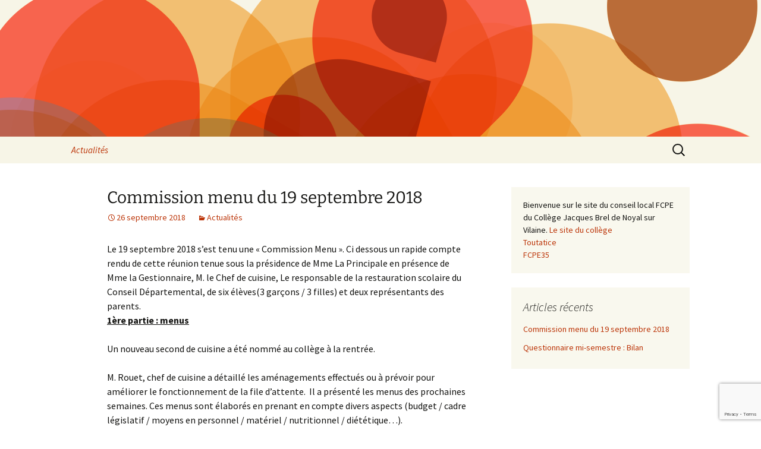

--- FILE ---
content_type: text/html; charset=UTF-8
request_url: http://fcpejacquesbrel.fr/
body_size: 11937
content:
<!DOCTYPE html>
<!--[if IE 7]>
<html class="ie ie7" lang="fr-FR">
<![endif]-->
<!--[if IE 8]>
<html class="ie ie8" lang="fr-FR">
<![endif]-->
<!--[if !(IE 7) & !(IE 8)]><!-->
<html lang="fr-FR">
<!--<![endif]-->
<head>
	<meta charset="UTF-8">
	<meta name="viewport" content="width=device-width">
	<title>Conseil local FCPE du Collège Jacques Brel</title>
	<link rel="profile" href="https://gmpg.org/xfn/11">
	<link rel="pingback" href="http://fcpejacquesbrel.fr/xmlrpc.php">
	<!--[if lt IE 9]>
	<script src="http://fcpejacquesbrel.fr/wp-content/themes/twentythirteen/js/html5.js?ver=3.7.0"></script>
	<![endif]-->
	<meta name='robots' content='max-image-preview:large' />
	<style>img:is([sizes="auto" i], [sizes^="auto," i]) { contain-intrinsic-size: 3000px 1500px }</style>
	<link rel="alternate" type="application/rss+xml" title="Conseil local FCPE du Collège Jacques Brel &raquo; Flux" href="https://fcpejacquesbrel.fr/feed/" />
<link rel="alternate" type="application/rss+xml" title="Conseil local FCPE du Collège Jacques Brel &raquo; Flux des commentaires" href="https://fcpejacquesbrel.fr/comments/feed/" />
<script>
window._wpemojiSettings = {"baseUrl":"https:\/\/s.w.org\/images\/core\/emoji\/16.0.1\/72x72\/","ext":".png","svgUrl":"https:\/\/s.w.org\/images\/core\/emoji\/16.0.1\/svg\/","svgExt":".svg","source":{"concatemoji":"http:\/\/fcpejacquesbrel.fr\/wp-includes\/js\/wp-emoji-release.min.js?ver=6.8.3"}};
/*! This file is auto-generated */
!function(s,n){var o,i,e;function c(e){try{var t={supportTests:e,timestamp:(new Date).valueOf()};sessionStorage.setItem(o,JSON.stringify(t))}catch(e){}}function p(e,t,n){e.clearRect(0,0,e.canvas.width,e.canvas.height),e.fillText(t,0,0);var t=new Uint32Array(e.getImageData(0,0,e.canvas.width,e.canvas.height).data),a=(e.clearRect(0,0,e.canvas.width,e.canvas.height),e.fillText(n,0,0),new Uint32Array(e.getImageData(0,0,e.canvas.width,e.canvas.height).data));return t.every(function(e,t){return e===a[t]})}function u(e,t){e.clearRect(0,0,e.canvas.width,e.canvas.height),e.fillText(t,0,0);for(var n=e.getImageData(16,16,1,1),a=0;a<n.data.length;a++)if(0!==n.data[a])return!1;return!0}function f(e,t,n,a){switch(t){case"flag":return n(e,"\ud83c\udff3\ufe0f\u200d\u26a7\ufe0f","\ud83c\udff3\ufe0f\u200b\u26a7\ufe0f")?!1:!n(e,"\ud83c\udde8\ud83c\uddf6","\ud83c\udde8\u200b\ud83c\uddf6")&&!n(e,"\ud83c\udff4\udb40\udc67\udb40\udc62\udb40\udc65\udb40\udc6e\udb40\udc67\udb40\udc7f","\ud83c\udff4\u200b\udb40\udc67\u200b\udb40\udc62\u200b\udb40\udc65\u200b\udb40\udc6e\u200b\udb40\udc67\u200b\udb40\udc7f");case"emoji":return!a(e,"\ud83e\udedf")}return!1}function g(e,t,n,a){var r="undefined"!=typeof WorkerGlobalScope&&self instanceof WorkerGlobalScope?new OffscreenCanvas(300,150):s.createElement("canvas"),o=r.getContext("2d",{willReadFrequently:!0}),i=(o.textBaseline="top",o.font="600 32px Arial",{});return e.forEach(function(e){i[e]=t(o,e,n,a)}),i}function t(e){var t=s.createElement("script");t.src=e,t.defer=!0,s.head.appendChild(t)}"undefined"!=typeof Promise&&(o="wpEmojiSettingsSupports",i=["flag","emoji"],n.supports={everything:!0,everythingExceptFlag:!0},e=new Promise(function(e){s.addEventListener("DOMContentLoaded",e,{once:!0})}),new Promise(function(t){var n=function(){try{var e=JSON.parse(sessionStorage.getItem(o));if("object"==typeof e&&"number"==typeof e.timestamp&&(new Date).valueOf()<e.timestamp+604800&&"object"==typeof e.supportTests)return e.supportTests}catch(e){}return null}();if(!n){if("undefined"!=typeof Worker&&"undefined"!=typeof OffscreenCanvas&&"undefined"!=typeof URL&&URL.createObjectURL&&"undefined"!=typeof Blob)try{var e="postMessage("+g.toString()+"("+[JSON.stringify(i),f.toString(),p.toString(),u.toString()].join(",")+"));",a=new Blob([e],{type:"text/javascript"}),r=new Worker(URL.createObjectURL(a),{name:"wpTestEmojiSupports"});return void(r.onmessage=function(e){c(n=e.data),r.terminate(),t(n)})}catch(e){}c(n=g(i,f,p,u))}t(n)}).then(function(e){for(var t in e)n.supports[t]=e[t],n.supports.everything=n.supports.everything&&n.supports[t],"flag"!==t&&(n.supports.everythingExceptFlag=n.supports.everythingExceptFlag&&n.supports[t]);n.supports.everythingExceptFlag=n.supports.everythingExceptFlag&&!n.supports.flag,n.DOMReady=!1,n.readyCallback=function(){n.DOMReady=!0}}).then(function(){return e}).then(function(){var e;n.supports.everything||(n.readyCallback(),(e=n.source||{}).concatemoji?t(e.concatemoji):e.wpemoji&&e.twemoji&&(t(e.twemoji),t(e.wpemoji)))}))}((window,document),window._wpemojiSettings);
</script>
<link rel='stylesheet' id='colorboxstyle-css' href='http://fcpejacquesbrel.fr/wp-content/plugins/link-library/colorbox/colorbox.css?ver=6.8.3' media='all' />
<style id='wp-emoji-styles-inline-css'>

	img.wp-smiley, img.emoji {
		display: inline !important;
		border: none !important;
		box-shadow: none !important;
		height: 1em !important;
		width: 1em !important;
		margin: 0 0.07em !important;
		vertical-align: -0.1em !important;
		background: none !important;
		padding: 0 !important;
	}
</style>
<link rel='stylesheet' id='wp-block-library-css' href='http://fcpejacquesbrel.fr/wp-includes/css/dist/block-library/style.min.css?ver=6.8.3' media='all' />
<style id='wp-block-library-theme-inline-css'>
.wp-block-audio :where(figcaption){color:#555;font-size:13px;text-align:center}.is-dark-theme .wp-block-audio :where(figcaption){color:#ffffffa6}.wp-block-audio{margin:0 0 1em}.wp-block-code{border:1px solid #ccc;border-radius:4px;font-family:Menlo,Consolas,monaco,monospace;padding:.8em 1em}.wp-block-embed :where(figcaption){color:#555;font-size:13px;text-align:center}.is-dark-theme .wp-block-embed :where(figcaption){color:#ffffffa6}.wp-block-embed{margin:0 0 1em}.blocks-gallery-caption{color:#555;font-size:13px;text-align:center}.is-dark-theme .blocks-gallery-caption{color:#ffffffa6}:root :where(.wp-block-image figcaption){color:#555;font-size:13px;text-align:center}.is-dark-theme :root :where(.wp-block-image figcaption){color:#ffffffa6}.wp-block-image{margin:0 0 1em}.wp-block-pullquote{border-bottom:4px solid;border-top:4px solid;color:currentColor;margin-bottom:1.75em}.wp-block-pullquote cite,.wp-block-pullquote footer,.wp-block-pullquote__citation{color:currentColor;font-size:.8125em;font-style:normal;text-transform:uppercase}.wp-block-quote{border-left:.25em solid;margin:0 0 1.75em;padding-left:1em}.wp-block-quote cite,.wp-block-quote footer{color:currentColor;font-size:.8125em;font-style:normal;position:relative}.wp-block-quote:where(.has-text-align-right){border-left:none;border-right:.25em solid;padding-left:0;padding-right:1em}.wp-block-quote:where(.has-text-align-center){border:none;padding-left:0}.wp-block-quote.is-large,.wp-block-quote.is-style-large,.wp-block-quote:where(.is-style-plain){border:none}.wp-block-search .wp-block-search__label{font-weight:700}.wp-block-search__button{border:1px solid #ccc;padding:.375em .625em}:where(.wp-block-group.has-background){padding:1.25em 2.375em}.wp-block-separator.has-css-opacity{opacity:.4}.wp-block-separator{border:none;border-bottom:2px solid;margin-left:auto;margin-right:auto}.wp-block-separator.has-alpha-channel-opacity{opacity:1}.wp-block-separator:not(.is-style-wide):not(.is-style-dots){width:100px}.wp-block-separator.has-background:not(.is-style-dots){border-bottom:none;height:1px}.wp-block-separator.has-background:not(.is-style-wide):not(.is-style-dots){height:2px}.wp-block-table{margin:0 0 1em}.wp-block-table td,.wp-block-table th{word-break:normal}.wp-block-table :where(figcaption){color:#555;font-size:13px;text-align:center}.is-dark-theme .wp-block-table :where(figcaption){color:#ffffffa6}.wp-block-video :where(figcaption){color:#555;font-size:13px;text-align:center}.is-dark-theme .wp-block-video :where(figcaption){color:#ffffffa6}.wp-block-video{margin:0 0 1em}:root :where(.wp-block-template-part.has-background){margin-bottom:0;margin-top:0;padding:1.25em 2.375em}
</style>
<style id='classic-theme-styles-inline-css'>
/*! This file is auto-generated */
.wp-block-button__link{color:#fff;background-color:#32373c;border-radius:9999px;box-shadow:none;text-decoration:none;padding:calc(.667em + 2px) calc(1.333em + 2px);font-size:1.125em}.wp-block-file__button{background:#32373c;color:#fff;text-decoration:none}
</style>
<style id='global-styles-inline-css'>
:root{--wp--preset--aspect-ratio--square: 1;--wp--preset--aspect-ratio--4-3: 4/3;--wp--preset--aspect-ratio--3-4: 3/4;--wp--preset--aspect-ratio--3-2: 3/2;--wp--preset--aspect-ratio--2-3: 2/3;--wp--preset--aspect-ratio--16-9: 16/9;--wp--preset--aspect-ratio--9-16: 9/16;--wp--preset--color--black: #000000;--wp--preset--color--cyan-bluish-gray: #abb8c3;--wp--preset--color--white: #fff;--wp--preset--color--pale-pink: #f78da7;--wp--preset--color--vivid-red: #cf2e2e;--wp--preset--color--luminous-vivid-orange: #ff6900;--wp--preset--color--luminous-vivid-amber: #fcb900;--wp--preset--color--light-green-cyan: #7bdcb5;--wp--preset--color--vivid-green-cyan: #00d084;--wp--preset--color--pale-cyan-blue: #8ed1fc;--wp--preset--color--vivid-cyan-blue: #0693e3;--wp--preset--color--vivid-purple: #9b51e0;--wp--preset--color--dark-gray: #141412;--wp--preset--color--red: #bc360a;--wp--preset--color--medium-orange: #db572f;--wp--preset--color--light-orange: #ea9629;--wp--preset--color--yellow: #fbca3c;--wp--preset--color--dark-brown: #220e10;--wp--preset--color--medium-brown: #722d19;--wp--preset--color--light-brown: #eadaa6;--wp--preset--color--beige: #e8e5ce;--wp--preset--color--off-white: #f7f5e7;--wp--preset--gradient--vivid-cyan-blue-to-vivid-purple: linear-gradient(135deg,rgba(6,147,227,1) 0%,rgb(155,81,224) 100%);--wp--preset--gradient--light-green-cyan-to-vivid-green-cyan: linear-gradient(135deg,rgb(122,220,180) 0%,rgb(0,208,130) 100%);--wp--preset--gradient--luminous-vivid-amber-to-luminous-vivid-orange: linear-gradient(135deg,rgba(252,185,0,1) 0%,rgba(255,105,0,1) 100%);--wp--preset--gradient--luminous-vivid-orange-to-vivid-red: linear-gradient(135deg,rgba(255,105,0,1) 0%,rgb(207,46,46) 100%);--wp--preset--gradient--very-light-gray-to-cyan-bluish-gray: linear-gradient(135deg,rgb(238,238,238) 0%,rgb(169,184,195) 100%);--wp--preset--gradient--cool-to-warm-spectrum: linear-gradient(135deg,rgb(74,234,220) 0%,rgb(151,120,209) 20%,rgb(207,42,186) 40%,rgb(238,44,130) 60%,rgb(251,105,98) 80%,rgb(254,248,76) 100%);--wp--preset--gradient--blush-light-purple: linear-gradient(135deg,rgb(255,206,236) 0%,rgb(152,150,240) 100%);--wp--preset--gradient--blush-bordeaux: linear-gradient(135deg,rgb(254,205,165) 0%,rgb(254,45,45) 50%,rgb(107,0,62) 100%);--wp--preset--gradient--luminous-dusk: linear-gradient(135deg,rgb(255,203,112) 0%,rgb(199,81,192) 50%,rgb(65,88,208) 100%);--wp--preset--gradient--pale-ocean: linear-gradient(135deg,rgb(255,245,203) 0%,rgb(182,227,212) 50%,rgb(51,167,181) 100%);--wp--preset--gradient--electric-grass: linear-gradient(135deg,rgb(202,248,128) 0%,rgb(113,206,126) 100%);--wp--preset--gradient--midnight: linear-gradient(135deg,rgb(2,3,129) 0%,rgb(40,116,252) 100%);--wp--preset--gradient--autumn-brown: linear-gradient(135deg, rgba(226,45,15,1) 0%, rgba(158,25,13,1) 100%);--wp--preset--gradient--sunset-yellow: linear-gradient(135deg, rgba(233,139,41,1) 0%, rgba(238,179,95,1) 100%);--wp--preset--gradient--light-sky: linear-gradient(135deg,rgba(228,228,228,1.0) 0%,rgba(208,225,252,1.0) 100%);--wp--preset--gradient--dark-sky: linear-gradient(135deg,rgba(0,0,0,1.0) 0%,rgba(56,61,69,1.0) 100%);--wp--preset--font-size--small: 13px;--wp--preset--font-size--medium: 20px;--wp--preset--font-size--large: 36px;--wp--preset--font-size--x-large: 42px;--wp--preset--spacing--20: 0.44rem;--wp--preset--spacing--30: 0.67rem;--wp--preset--spacing--40: 1rem;--wp--preset--spacing--50: 1.5rem;--wp--preset--spacing--60: 2.25rem;--wp--preset--spacing--70: 3.38rem;--wp--preset--spacing--80: 5.06rem;--wp--preset--shadow--natural: 6px 6px 9px rgba(0, 0, 0, 0.2);--wp--preset--shadow--deep: 12px 12px 50px rgba(0, 0, 0, 0.4);--wp--preset--shadow--sharp: 6px 6px 0px rgba(0, 0, 0, 0.2);--wp--preset--shadow--outlined: 6px 6px 0px -3px rgba(255, 255, 255, 1), 6px 6px rgba(0, 0, 0, 1);--wp--preset--shadow--crisp: 6px 6px 0px rgba(0, 0, 0, 1);}:where(.is-layout-flex){gap: 0.5em;}:where(.is-layout-grid){gap: 0.5em;}body .is-layout-flex{display: flex;}.is-layout-flex{flex-wrap: wrap;align-items: center;}.is-layout-flex > :is(*, div){margin: 0;}body .is-layout-grid{display: grid;}.is-layout-grid > :is(*, div){margin: 0;}:where(.wp-block-columns.is-layout-flex){gap: 2em;}:where(.wp-block-columns.is-layout-grid){gap: 2em;}:where(.wp-block-post-template.is-layout-flex){gap: 1.25em;}:where(.wp-block-post-template.is-layout-grid){gap: 1.25em;}.has-black-color{color: var(--wp--preset--color--black) !important;}.has-cyan-bluish-gray-color{color: var(--wp--preset--color--cyan-bluish-gray) !important;}.has-white-color{color: var(--wp--preset--color--white) !important;}.has-pale-pink-color{color: var(--wp--preset--color--pale-pink) !important;}.has-vivid-red-color{color: var(--wp--preset--color--vivid-red) !important;}.has-luminous-vivid-orange-color{color: var(--wp--preset--color--luminous-vivid-orange) !important;}.has-luminous-vivid-amber-color{color: var(--wp--preset--color--luminous-vivid-amber) !important;}.has-light-green-cyan-color{color: var(--wp--preset--color--light-green-cyan) !important;}.has-vivid-green-cyan-color{color: var(--wp--preset--color--vivid-green-cyan) !important;}.has-pale-cyan-blue-color{color: var(--wp--preset--color--pale-cyan-blue) !important;}.has-vivid-cyan-blue-color{color: var(--wp--preset--color--vivid-cyan-blue) !important;}.has-vivid-purple-color{color: var(--wp--preset--color--vivid-purple) !important;}.has-black-background-color{background-color: var(--wp--preset--color--black) !important;}.has-cyan-bluish-gray-background-color{background-color: var(--wp--preset--color--cyan-bluish-gray) !important;}.has-white-background-color{background-color: var(--wp--preset--color--white) !important;}.has-pale-pink-background-color{background-color: var(--wp--preset--color--pale-pink) !important;}.has-vivid-red-background-color{background-color: var(--wp--preset--color--vivid-red) !important;}.has-luminous-vivid-orange-background-color{background-color: var(--wp--preset--color--luminous-vivid-orange) !important;}.has-luminous-vivid-amber-background-color{background-color: var(--wp--preset--color--luminous-vivid-amber) !important;}.has-light-green-cyan-background-color{background-color: var(--wp--preset--color--light-green-cyan) !important;}.has-vivid-green-cyan-background-color{background-color: var(--wp--preset--color--vivid-green-cyan) !important;}.has-pale-cyan-blue-background-color{background-color: var(--wp--preset--color--pale-cyan-blue) !important;}.has-vivid-cyan-blue-background-color{background-color: var(--wp--preset--color--vivid-cyan-blue) !important;}.has-vivid-purple-background-color{background-color: var(--wp--preset--color--vivid-purple) !important;}.has-black-border-color{border-color: var(--wp--preset--color--black) !important;}.has-cyan-bluish-gray-border-color{border-color: var(--wp--preset--color--cyan-bluish-gray) !important;}.has-white-border-color{border-color: var(--wp--preset--color--white) !important;}.has-pale-pink-border-color{border-color: var(--wp--preset--color--pale-pink) !important;}.has-vivid-red-border-color{border-color: var(--wp--preset--color--vivid-red) !important;}.has-luminous-vivid-orange-border-color{border-color: var(--wp--preset--color--luminous-vivid-orange) !important;}.has-luminous-vivid-amber-border-color{border-color: var(--wp--preset--color--luminous-vivid-amber) !important;}.has-light-green-cyan-border-color{border-color: var(--wp--preset--color--light-green-cyan) !important;}.has-vivid-green-cyan-border-color{border-color: var(--wp--preset--color--vivid-green-cyan) !important;}.has-pale-cyan-blue-border-color{border-color: var(--wp--preset--color--pale-cyan-blue) !important;}.has-vivid-cyan-blue-border-color{border-color: var(--wp--preset--color--vivid-cyan-blue) !important;}.has-vivid-purple-border-color{border-color: var(--wp--preset--color--vivid-purple) !important;}.has-vivid-cyan-blue-to-vivid-purple-gradient-background{background: var(--wp--preset--gradient--vivid-cyan-blue-to-vivid-purple) !important;}.has-light-green-cyan-to-vivid-green-cyan-gradient-background{background: var(--wp--preset--gradient--light-green-cyan-to-vivid-green-cyan) !important;}.has-luminous-vivid-amber-to-luminous-vivid-orange-gradient-background{background: var(--wp--preset--gradient--luminous-vivid-amber-to-luminous-vivid-orange) !important;}.has-luminous-vivid-orange-to-vivid-red-gradient-background{background: var(--wp--preset--gradient--luminous-vivid-orange-to-vivid-red) !important;}.has-very-light-gray-to-cyan-bluish-gray-gradient-background{background: var(--wp--preset--gradient--very-light-gray-to-cyan-bluish-gray) !important;}.has-cool-to-warm-spectrum-gradient-background{background: var(--wp--preset--gradient--cool-to-warm-spectrum) !important;}.has-blush-light-purple-gradient-background{background: var(--wp--preset--gradient--blush-light-purple) !important;}.has-blush-bordeaux-gradient-background{background: var(--wp--preset--gradient--blush-bordeaux) !important;}.has-luminous-dusk-gradient-background{background: var(--wp--preset--gradient--luminous-dusk) !important;}.has-pale-ocean-gradient-background{background: var(--wp--preset--gradient--pale-ocean) !important;}.has-electric-grass-gradient-background{background: var(--wp--preset--gradient--electric-grass) !important;}.has-midnight-gradient-background{background: var(--wp--preset--gradient--midnight) !important;}.has-small-font-size{font-size: var(--wp--preset--font-size--small) !important;}.has-medium-font-size{font-size: var(--wp--preset--font-size--medium) !important;}.has-large-font-size{font-size: var(--wp--preset--font-size--large) !important;}.has-x-large-font-size{font-size: var(--wp--preset--font-size--x-large) !important;}
:where(.wp-block-post-template.is-layout-flex){gap: 1.25em;}:where(.wp-block-post-template.is-layout-grid){gap: 1.25em;}
:where(.wp-block-columns.is-layout-flex){gap: 2em;}:where(.wp-block-columns.is-layout-grid){gap: 2em;}
:root :where(.wp-block-pullquote){font-size: 1.5em;line-height: 1.6;}
</style>
<link rel='stylesheet' id='contact-form-7-css' href='http://fcpejacquesbrel.fr/wp-content/plugins/contact-form-7/includes/css/styles.css?ver=6.1.2' media='all' />
<link rel='stylesheet' id='thumbs_rating_styles-css' href='http://fcpejacquesbrel.fr/wp-content/plugins/link-library/upvote-downvote/css/style.css?ver=1.0.0' media='all' />
<link rel='stylesheet' id='faq-style-css' href='http://fcpejacquesbrel.fr/wp-content/plugins/spider-faq/elements/style.css?ver=6.8.3' media='all' />
<link rel='stylesheet' id='toc-screen-css' href='http://fcpejacquesbrel.fr/wp-content/plugins/table-of-contents-plus/screen.min.css?ver=2411.1' media='all' />
<link rel='stylesheet' id='twentythirteen-fonts-css' href='http://fcpejacquesbrel.fr/wp-content/themes/twentythirteen/fonts/source-sans-pro-plus-bitter.css?ver=20230328' media='all' />
<link rel='stylesheet' id='genericons-css' href='http://fcpejacquesbrel.fr/wp-content/themes/twentythirteen/genericons/genericons.css?ver=3.0.3' media='all' />
<link rel='stylesheet' id='twentythirteen-style-css' href='http://fcpejacquesbrel.fr/wp-content/themes/twentythirteen/style.css?ver=20230328' media='all' />
<link rel='stylesheet' id='twentythirteen-block-style-css' href='http://fcpejacquesbrel.fr/wp-content/themes/twentythirteen/css/blocks.css?ver=20230122' media='all' />
<!--[if lt IE 9]>
<link rel='stylesheet' id='twentythirteen-ie-css' href='http://fcpejacquesbrel.fr/wp-content/themes/twentythirteen/css/ie.css?ver=20150214' media='all' />
<![endif]-->
<link rel='stylesheet' id='tablepress-default-css' href='http://fcpejacquesbrel.fr/wp-content/plugins/tablepress/css/build/default.css?ver=3.2.3' media='all' />
<script src="http://fcpejacquesbrel.fr/wp-includes/js/jquery/jquery.min.js?ver=3.7.1" id="jquery-core-js"></script>
<script src="http://fcpejacquesbrel.fr/wp-includes/js/jquery/jquery-migrate.min.js?ver=3.4.1" id="jquery-migrate-js"></script>
<script src="http://fcpejacquesbrel.fr/wp-content/plugins/link-library/colorbox/jquery.colorbox-min.js?ver=1.3.9" id="colorbox-js"></script>
<script id="thumbs_rating_scripts-js-extra">
var thumbs_rating_ajax = {"ajax_url":"https:\/\/fcpejacquesbrel.fr\/wp-admin\/admin-ajax.php","nonce":"82c04b2547"};
</script>
<script src="http://fcpejacquesbrel.fr/wp-content/plugins/link-library/upvote-downvote/js/general.js?ver=4.0.1" id="thumbs_rating_scripts-js"></script>
<script src="http://fcpejacquesbrel.fr/wp-content/plugins/spider-faq/elements/jquery.scrollTo.js?ver=6.8.3" id="jquery.scrollTo-js"></script>
<script src="http://fcpejacquesbrel.fr/wp-content/plugins/spider-faq/elements/loewy_blog.js?ver=6.8.3" id="loewy_blog-js"></script>
<link rel="https://api.w.org/" href="https://fcpejacquesbrel.fr/wp-json/" /><link rel="EditURI" type="application/rsd+xml" title="RSD" href="https://fcpejacquesbrel.fr/xmlrpc.php?rsd" />
<meta name="generator" content="WordPress 6.8.3" />
	<style type="text/css" id="twentythirteen-header-css">
		.site-header {
		background: url(http://fcpejacquesbrel.fr/wp-content/themes/twentythirteen/images/headers/circle.png) no-repeat scroll top;
		background-size: 1600px auto;
	}
	@media (max-width: 767px) {
		.site-header {
			background-size: 768px auto;
		}
	}
	@media (max-width: 359px) {
		.site-header {
			background-size: 360px auto;
		}
	}
			.site-title,
	.site-description {
		position: absolute;
		clip: rect(1px 1px 1px 1px); /* IE7 */
		clip: rect(1px, 1px, 1px, 1px);
	}
			</style>
	
<!-- Styles cached and displayed inline for speed. Generated by http://stylesplugin.com -->
<style type="text/css" id="styles-plugin-css">
.styles .entry-title,.styles #page .entry-title a{font-size:28px}.styles .entry-content h1{font-size:24px}.styles .entry-content h2{font-size:20px}.styles .entry-content h3{font-size:18px}.styles .entry-content h4{font-size:16px}
</style>
</head>

<body class="home blog wp-embed-responsive wp-theme-twentythirteen styles single-author sidebar">
		<div id="page" class="hfeed site">
		<header id="masthead" class="site-header">
			<a class="home-link" href="https://fcpejacquesbrel.fr/" rel="home">
				<h1 class="site-title">Conseil local FCPE du Collège Jacques Brel</h1>
				<h2 class="site-description"></h2>
			</a>

			<div id="navbar" class="navbar">
				<nav id="site-navigation" class="navigation main-navigation">
					<button class="menu-toggle">Menu</button>
					<a class="screen-reader-text skip-link" href="#content">
						Aller au contenu					</a>
					<div class="menu-principal-container"><ul id="primary-menu" class="nav-menu"><li id="menu-item-35" class="menu-item menu-item-type-custom menu-item-object-custom current-menu-item menu-item-35"><a href="/" aria-current="page">Actualités</a></li>
</ul></div>					<form role="search" method="get" class="search-form" action="https://fcpejacquesbrel.fr/">
				<label>
					<span class="screen-reader-text">Rechercher :</span>
					<input type="search" class="search-field" placeholder="Rechercher…" value="" name="s" />
				</label>
				<input type="submit" class="search-submit" value="Rechercher" />
			</form>				</nav><!-- #site-navigation -->
			</div><!-- #navbar -->
		</header><!-- #masthead -->

		<div id="main" class="site-main">

	<div id="primary" class="content-area">
		<div id="content" class="site-content" role="main">
		
							
<article id="post-802" class="post-802 post type-post status-publish format-standard hentry category-actualites">
	<header class="entry-header">
		
				<h1 class="entry-title">
			<a href="https://fcpejacquesbrel.fr/commission-menu-du-19-septembre-2018/" rel="bookmark">Commission menu du 19 septembre 2018</a>
		</h1>
		
		<div class="entry-meta">
			<span class="date"><a href="https://fcpejacquesbrel.fr/commission-menu-du-19-septembre-2018/" title="Permalien vers Commission menu du 19 septembre 2018" rel="bookmark"><time class="entry-date" datetime="2018-09-26T08:41:48+02:00">26 septembre 2018</time></a></span><span class="categories-links"><a href="https://fcpejacquesbrel.fr/category/actualites/" rel="category tag">Actualités</a></span><span class="author vcard"><a class="url fn n" href="https://fcpejacquesbrel.fr/author/aurelien-longetlaposte-net/" title="Afficher tous les articles par Aurélien Longet" rel="author">Aurélien Longet</a></span>					</div><!-- .entry-meta -->
	</header><!-- .entry-header -->

		<div class="entry-content">
		<div class="gmail_default">Le 19 septembre 2018 s&rsquo;est tenu une « Commission Menu ». Ci dessous un rapide compte rendu de cette réunion tenue sous la présidence de Mme La Principale en présence de Mme la Gestionnaire, M. le Chef de cuisine, Le responsable de la restauration scolaire du Conseil Départemental, de six élèves(3 garçons / 3 filles) et deux représentants des parents.</div>
<p><u><b>1ère partie : menus</b></u></p>
<p>Un nouveau second de cuisine a été nommé au collège à la rentrée.</p>
<p>M. Rouet, chef de cuisine a détaillé les aménagements effectués ou à prévoir pour améliorer le fonctionnement de la file d&rsquo;attente.  Il a présenté les menus des prochaines semaines. Ces menus sont élaborés en prenant en compte divers aspects (budget / cadre législatif / <span class="gmail_default">​moyens en ​</span>personnel / matériel / nutritionnel / diététique&#8230;).</p>
<p>Les grands principes d’élaboration des menus sont les suivants:</p>
<ul>
<li>crudités et/ou fruits frais à tous les menus</li>
<li><span class="gmail_default">​D​</span>es aliments de qualité (labellisés), en circuits courts et un peu de BIO privilégiés (principalement pain et produits laitiers, quelques légumes. La viande reste chère)</li>
<li>1 dessert « fait maison » par semaine : le jeudi car il faut le préparer dès la veille</li>
<li>Il y a une alternative végétarienne TOUS les jours pour ceux qui le demandent (10-20 personnes concernées par jour)</li>
<li>Fruits frais à disposition en plus tous les jours</li>
</ul>
<p>En ce début d&rsquo;année, M Rouet est très occupé par l&rsquo;organisation des cuisines et la recherche de fournisseurs (fromage à la coupe, poissonnier, coordination avec le nouveau personnel). Il sera absent les deux premières semaines au retour des vacances d&rsquo;octobre sans certitude d&rsquo;être remplacé. Il demande aux élèves de réfléchir à l&rsquo;organisation de repas à thème mais plutôt pour janvier.</p>
<p>Les enfants ont demandé plus de camembert pour les derniers services</p>
<p>Une élève a rappelé une initiative intéressante de faire venir des artisans sur le temps du midi (un glacier était venu il y a 2 ans)</p>
<p>Tri sélectif : projet à voir pour plus tard. Tout le collège est mobilisé sur les projets autour de l&rsquo;autonomie en ce début d&rsquo;année.</p>
<p>Pour limiter le gaspillage, Les parents ont suggéré à M Rouet de mettre en place un espace pour que les élèves puissent déposer les aliments emballés non mangés et que d&rsquo;autres puissent les récupérer en libre service s&rsquo;ils ont encore faim.</p>
<p>Pour les frites, il faut une personne dédiée tout le temps du repas (100kg de frites à préparer par service dans deux friteuses qui contiennent 2,5 kg chacune).  Ce n&rsquo;est possible que lorsque une partie des élèves sont en sortie. Il est envisageable de faire un repas frites sans accompagnement (en adaptant l&rsquo;entrée et/ou le dessert pour respecter les apports alimentaires) ce qui libérerait une personne du service pour la friteuse&#8230; M Rouet va étudier la question (ce qui a enthousiasmé les élèves).</p>
<p><u><b>2<span class="gmail_default">​è</span>me partie avec le responsable départemental</b></u></p>
<p>Lors de la journée du 24/11 (<a href="https://fcpejacquesbrel.fr/commission-menu-du-19-septembre-2018/journeedu24nov/" rel="attachment wp-att-815">Journee_Du_24Nov)</a>, une table ronde avec des élèves et un journaliste sera mise en place pour échanger sur les aspects nutrition, ambiance, connaissance du fonctionnement et métiers du restaurant</p>
<p>Cette table ronde doit être préparée en amont. Il a été proposé une liste de questions à discuter avec les élèves . L&rsquo;objectif est de choisir 8-10 questions et de les soumettre aux demi-pensionnaires du collège dans un format à définir, en faire une synthèse pour que les élèves présents à la table ronde puissent répondre aux questions du journaliste.</p>
<div class="gmail_default"><strong>A noter :</strong> La plupart des plats sont élaborés sur place par l&rsquo;équipe de cuisine qui dispose d&rsquo;un crédit de 1,80€ pour l&rsquo;achat des fournitures par repas et par convive .</div>
	</div><!-- .entry-content -->
	
	<footer class="entry-meta">
		
			</footer><!-- .entry-meta -->
</article><!-- #post -->
							
<article id="post-727" class="post-727 post type-post status-publish format-standard hentry category-actualites">
	<header class="entry-header">
		
				<h1 class="entry-title">
			<a href="https://fcpejacquesbrel.fr/questionnaire-mi-semestre-bilan/" rel="bookmark">Questionnaire mi-semestre  : Bilan</a>
		</h1>
		
		<div class="entry-meta">
			<span class="date"><a href="https://fcpejacquesbrel.fr/questionnaire-mi-semestre-bilan/" title="Permalien vers Questionnaire mi-semestre  : Bilan" rel="bookmark"><time class="entry-date" datetime="2017-12-16T10:58:44+01:00">16 décembre 2017</time></a></span><span class="categories-links"><a href="https://fcpejacquesbrel.fr/category/actualites/" rel="category tag">Actualités</a></span><span class="author vcard"><a class="url fn n" href="https://fcpejacquesbrel.fr/author/aurelien-longetlaposte-net/" title="Afficher tous les articles par Aurélien Longet" rel="author">Aurélien Longet</a></span>					</div><!-- .entry-meta -->
	</header><!-- .entry-header -->

		<div class="entry-content">
		<p><strong>Comme annoncé voici un retour sur les questionnaires de mi-semestre proposés en novembre par le conseil local :</strong></p>
<p>Le retour a été important. Environ 2/3 des questionnaires ont été complétés.</p>
<p>Les <strong>collégiens</strong> se sentent plutôt bien dans l&rsquo;établissement. Si le CDI est plébiscité, des remarques sont faites sur :</p>
<ul>
<li>le poids des cartables trop lourds</li>
<li> la restauration avec des avis souvent contradictoires sur la qualité la quantité et la gestion des accès</li>
<li>l&rsquo;entretien des sanitaires</li>
</ul>
<p>Les <strong>parents</strong> sont globalement satisfaits de la vie au collège.</p>
<ul>
<li>ils apprécient les rencontres de début d&rsquo;année</li>
<li>Ils communiquent principalement par téléphone et par le carnet de liaison. L&rsquo;utilisation du site numérique est mal connue.</li>
</ul>
<p>Les informations recueillies ont été l&rsquo;objet d&rsquo;un échange avec l&rsquo;équipe de direction du collège.</p>
<p>A noter :</p>
<ul>
<li>En cas d&rsquo;agressions verbales ou physiques, il faut prendre contact très rapidement avec le Professeur Principal ou la Conseillère Principale d&rsquo;Education</li>
<li>Pour contacter les enseignants ou le collège l&rsquo;adresse <span style="color: #3366ff;"><strong>ce.0352167r@ac-rennes.fr </strong><span style="color: #000000;">est à votre disposition.</span></span></li>
</ul>
<p>&nbsp;</p>
<p>Pour aller plus loin, vous trouverez par le lien ci-dessous un compte rendu de la démarche et une analyse plus complète des avis  recueillis.</p>
<p><a href="https://fcpejacquesbrel.fr/wp-content/uploads/2017/12/Article_V2.pdf">Bilan_nov2017</a></p>
<p>Le bureau FCPE du collège Jacques Brel</p>
<h4 style="text-align: right;"><span style="color: #000000;"><em><strong>Bonnes fêtes à tous</strong></em></span></h4>
	</div><!-- .entry-content -->
	
	<footer class="entry-meta">
		
			</footer><!-- .entry-meta -->
</article><!-- #post -->
			
			
		
		</div><!-- #content -->
	</div><!-- #primary -->

	<div id="tertiary" class="sidebar-container" role="complementary">
		<div class="sidebar-inner">
			<div class="widget-area">
				<aside id="text-2" class="widget widget_text">			<div class="textwidget">Bienvenue sur le site du conseil local FCPE du Collège Jacques Brel de Noyal sur Vilaine.

<a href="http://www.collegejacquesbrel-noyalsurvilaine.ac-rennes.fr/">Le site du collège</a><br/>
<a href="https://www.toutatice.fr"/>Toutatice</a><br/>
<a href="http://35.fcpe-asso.fr">FCPE35</a><br/></div>
		</aside>
		<aside id="recent-posts-2" class="widget widget_recent_entries">
		<h3 class="widget-title">Articles récents</h3><nav aria-label="Articles récents">
		<ul>
											<li>
					<a href="https://fcpejacquesbrel.fr/commission-menu-du-19-septembre-2018/">Commission menu du 19 septembre 2018</a>
									</li>
											<li>
					<a href="https://fcpejacquesbrel.fr/questionnaire-mi-semestre-bilan/">Questionnaire mi-semestre  : Bilan</a>
									</li>
					</ul>

		</nav></aside>			</div><!-- .widget-area -->
		</div><!-- .sidebar-inner -->
	</div><!-- #tertiary -->

		</div><!-- #main -->
		<footer id="colophon" class="site-footer">
				<div id="secondary" class="sidebar-container" role="complementary">
		<div class="widget-area">
					</div><!-- .widget-area -->
	</div><!-- #secondary -->

			<div class="site-info">
												<a href="https://wordpress.org/" class="imprint">
					Fièrement propulsé par WordPress				</a>
			</div><!-- .site-info -->
		</footer><!-- #colophon -->
	</div><!-- #page -->

	<script type="speculationrules">
{"prefetch":[{"source":"document","where":{"and":[{"href_matches":"\/*"},{"not":{"href_matches":["\/wp-*.php","\/wp-admin\/*","\/wp-content\/uploads\/*","\/wp-content\/*","\/wp-content\/plugins\/*","\/wp-content\/themes\/twentythirteen\/*","\/*\\?(.+)"]}},{"not":{"selector_matches":"a[rel~=\"nofollow\"]"}},{"not":{"selector_matches":".no-prefetch, .no-prefetch a"}}]},"eagerness":"conservative"}]}
</script>
<script src="http://fcpejacquesbrel.fr/wp-includes/js/dist/hooks.min.js?ver=4d63a3d491d11ffd8ac6" id="wp-hooks-js"></script>
<script src="http://fcpejacquesbrel.fr/wp-includes/js/dist/i18n.min.js?ver=5e580eb46a90c2b997e6" id="wp-i18n-js"></script>
<script id="wp-i18n-js-after">
wp.i18n.setLocaleData( { 'text direction\u0004ltr': [ 'ltr' ] } );
</script>
<script src="http://fcpejacquesbrel.fr/wp-content/plugins/contact-form-7/includes/swv/js/index.js?ver=6.1.2" id="swv-js"></script>
<script id="contact-form-7-js-translations">
( function( domain, translations ) {
	var localeData = translations.locale_data[ domain ] || translations.locale_data.messages;
	localeData[""].domain = domain;
	wp.i18n.setLocaleData( localeData, domain );
} )( "contact-form-7", {"translation-revision-date":"2025-02-06 12:02:14+0000","generator":"GlotPress\/4.0.1","domain":"messages","locale_data":{"messages":{"":{"domain":"messages","plural-forms":"nplurals=2; plural=n > 1;","lang":"fr"},"This contact form is placed in the wrong place.":["Ce formulaire de contact est plac\u00e9 dans un mauvais endroit."],"Error:":["Erreur\u00a0:"]}},"comment":{"reference":"includes\/js\/index.js"}} );
</script>
<script id="contact-form-7-js-before">
var wpcf7 = {
    "api": {
        "root": "https:\/\/fcpejacquesbrel.fr\/wp-json\/",
        "namespace": "contact-form-7\/v1"
    }
};
</script>
<script src="http://fcpejacquesbrel.fr/wp-content/plugins/contact-form-7/includes/js/index.js?ver=6.1.2" id="contact-form-7-js"></script>
<script src="http://fcpejacquesbrel.fr/wp-content/plugins/table-of-contents-plus/front.min.js?ver=2411.1" id="toc-front-js"></script>
<script src="http://fcpejacquesbrel.fr/wp-includes/js/imagesloaded.min.js?ver=5.0.0" id="imagesloaded-js"></script>
<script src="http://fcpejacquesbrel.fr/wp-includes/js/masonry.min.js?ver=4.2.2" id="masonry-js"></script>
<script src="http://fcpejacquesbrel.fr/wp-includes/js/jquery/jquery.masonry.min.js?ver=3.1.2b" id="jquery-masonry-js"></script>
<script src="http://fcpejacquesbrel.fr/wp-content/themes/twentythirteen/js/functions.js?ver=20210122" id="twentythirteen-script-js"></script>
<script src="https://www.google.com/recaptcha/api.js?render=6LcbbcwZAAAAAMyIWeOOTkY7UDtKVY1ivgLAeiJe&amp;ver=3.0" id="google-recaptcha-js"></script>
<script src="http://fcpejacquesbrel.fr/wp-includes/js/dist/vendor/wp-polyfill.min.js?ver=3.15.0" id="wp-polyfill-js"></script>
<script id="wpcf7-recaptcha-js-before">
var wpcf7_recaptcha = {
    "sitekey": "6LcbbcwZAAAAAMyIWeOOTkY7UDtKVY1ivgLAeiJe",
    "actions": {
        "homepage": "homepage",
        "contactform": "contactform"
    }
};
</script>
<script src="http://fcpejacquesbrel.fr/wp-content/plugins/contact-form-7/modules/recaptcha/index.js?ver=6.1.2" id="wpcf7-recaptcha-js"></script>
</body>
</html>


--- FILE ---
content_type: text/html; charset=utf-8
request_url: https://www.google.com/recaptcha/api2/anchor?ar=1&k=6LcbbcwZAAAAAMyIWeOOTkY7UDtKVY1ivgLAeiJe&co=aHR0cDovL2ZjcGVqYWNxdWVzYnJlbC5mcjo4MA..&hl=en&v=PoyoqOPhxBO7pBk68S4YbpHZ&size=invisible&anchor-ms=20000&execute-ms=30000&cb=usbppj95mgdd
body_size: 48591
content:
<!DOCTYPE HTML><html dir="ltr" lang="en"><head><meta http-equiv="Content-Type" content="text/html; charset=UTF-8">
<meta http-equiv="X-UA-Compatible" content="IE=edge">
<title>reCAPTCHA</title>
<style type="text/css">
/* cyrillic-ext */
@font-face {
  font-family: 'Roboto';
  font-style: normal;
  font-weight: 400;
  font-stretch: 100%;
  src: url(//fonts.gstatic.com/s/roboto/v48/KFO7CnqEu92Fr1ME7kSn66aGLdTylUAMa3GUBHMdazTgWw.woff2) format('woff2');
  unicode-range: U+0460-052F, U+1C80-1C8A, U+20B4, U+2DE0-2DFF, U+A640-A69F, U+FE2E-FE2F;
}
/* cyrillic */
@font-face {
  font-family: 'Roboto';
  font-style: normal;
  font-weight: 400;
  font-stretch: 100%;
  src: url(//fonts.gstatic.com/s/roboto/v48/KFO7CnqEu92Fr1ME7kSn66aGLdTylUAMa3iUBHMdazTgWw.woff2) format('woff2');
  unicode-range: U+0301, U+0400-045F, U+0490-0491, U+04B0-04B1, U+2116;
}
/* greek-ext */
@font-face {
  font-family: 'Roboto';
  font-style: normal;
  font-weight: 400;
  font-stretch: 100%;
  src: url(//fonts.gstatic.com/s/roboto/v48/KFO7CnqEu92Fr1ME7kSn66aGLdTylUAMa3CUBHMdazTgWw.woff2) format('woff2');
  unicode-range: U+1F00-1FFF;
}
/* greek */
@font-face {
  font-family: 'Roboto';
  font-style: normal;
  font-weight: 400;
  font-stretch: 100%;
  src: url(//fonts.gstatic.com/s/roboto/v48/KFO7CnqEu92Fr1ME7kSn66aGLdTylUAMa3-UBHMdazTgWw.woff2) format('woff2');
  unicode-range: U+0370-0377, U+037A-037F, U+0384-038A, U+038C, U+038E-03A1, U+03A3-03FF;
}
/* math */
@font-face {
  font-family: 'Roboto';
  font-style: normal;
  font-weight: 400;
  font-stretch: 100%;
  src: url(//fonts.gstatic.com/s/roboto/v48/KFO7CnqEu92Fr1ME7kSn66aGLdTylUAMawCUBHMdazTgWw.woff2) format('woff2');
  unicode-range: U+0302-0303, U+0305, U+0307-0308, U+0310, U+0312, U+0315, U+031A, U+0326-0327, U+032C, U+032F-0330, U+0332-0333, U+0338, U+033A, U+0346, U+034D, U+0391-03A1, U+03A3-03A9, U+03B1-03C9, U+03D1, U+03D5-03D6, U+03F0-03F1, U+03F4-03F5, U+2016-2017, U+2034-2038, U+203C, U+2040, U+2043, U+2047, U+2050, U+2057, U+205F, U+2070-2071, U+2074-208E, U+2090-209C, U+20D0-20DC, U+20E1, U+20E5-20EF, U+2100-2112, U+2114-2115, U+2117-2121, U+2123-214F, U+2190, U+2192, U+2194-21AE, U+21B0-21E5, U+21F1-21F2, U+21F4-2211, U+2213-2214, U+2216-22FF, U+2308-230B, U+2310, U+2319, U+231C-2321, U+2336-237A, U+237C, U+2395, U+239B-23B7, U+23D0, U+23DC-23E1, U+2474-2475, U+25AF, U+25B3, U+25B7, U+25BD, U+25C1, U+25CA, U+25CC, U+25FB, U+266D-266F, U+27C0-27FF, U+2900-2AFF, U+2B0E-2B11, U+2B30-2B4C, U+2BFE, U+3030, U+FF5B, U+FF5D, U+1D400-1D7FF, U+1EE00-1EEFF;
}
/* symbols */
@font-face {
  font-family: 'Roboto';
  font-style: normal;
  font-weight: 400;
  font-stretch: 100%;
  src: url(//fonts.gstatic.com/s/roboto/v48/KFO7CnqEu92Fr1ME7kSn66aGLdTylUAMaxKUBHMdazTgWw.woff2) format('woff2');
  unicode-range: U+0001-000C, U+000E-001F, U+007F-009F, U+20DD-20E0, U+20E2-20E4, U+2150-218F, U+2190, U+2192, U+2194-2199, U+21AF, U+21E6-21F0, U+21F3, U+2218-2219, U+2299, U+22C4-22C6, U+2300-243F, U+2440-244A, U+2460-24FF, U+25A0-27BF, U+2800-28FF, U+2921-2922, U+2981, U+29BF, U+29EB, U+2B00-2BFF, U+4DC0-4DFF, U+FFF9-FFFB, U+10140-1018E, U+10190-1019C, U+101A0, U+101D0-101FD, U+102E0-102FB, U+10E60-10E7E, U+1D2C0-1D2D3, U+1D2E0-1D37F, U+1F000-1F0FF, U+1F100-1F1AD, U+1F1E6-1F1FF, U+1F30D-1F30F, U+1F315, U+1F31C, U+1F31E, U+1F320-1F32C, U+1F336, U+1F378, U+1F37D, U+1F382, U+1F393-1F39F, U+1F3A7-1F3A8, U+1F3AC-1F3AF, U+1F3C2, U+1F3C4-1F3C6, U+1F3CA-1F3CE, U+1F3D4-1F3E0, U+1F3ED, U+1F3F1-1F3F3, U+1F3F5-1F3F7, U+1F408, U+1F415, U+1F41F, U+1F426, U+1F43F, U+1F441-1F442, U+1F444, U+1F446-1F449, U+1F44C-1F44E, U+1F453, U+1F46A, U+1F47D, U+1F4A3, U+1F4B0, U+1F4B3, U+1F4B9, U+1F4BB, U+1F4BF, U+1F4C8-1F4CB, U+1F4D6, U+1F4DA, U+1F4DF, U+1F4E3-1F4E6, U+1F4EA-1F4ED, U+1F4F7, U+1F4F9-1F4FB, U+1F4FD-1F4FE, U+1F503, U+1F507-1F50B, U+1F50D, U+1F512-1F513, U+1F53E-1F54A, U+1F54F-1F5FA, U+1F610, U+1F650-1F67F, U+1F687, U+1F68D, U+1F691, U+1F694, U+1F698, U+1F6AD, U+1F6B2, U+1F6B9-1F6BA, U+1F6BC, U+1F6C6-1F6CF, U+1F6D3-1F6D7, U+1F6E0-1F6EA, U+1F6F0-1F6F3, U+1F6F7-1F6FC, U+1F700-1F7FF, U+1F800-1F80B, U+1F810-1F847, U+1F850-1F859, U+1F860-1F887, U+1F890-1F8AD, U+1F8B0-1F8BB, U+1F8C0-1F8C1, U+1F900-1F90B, U+1F93B, U+1F946, U+1F984, U+1F996, U+1F9E9, U+1FA00-1FA6F, U+1FA70-1FA7C, U+1FA80-1FA89, U+1FA8F-1FAC6, U+1FACE-1FADC, U+1FADF-1FAE9, U+1FAF0-1FAF8, U+1FB00-1FBFF;
}
/* vietnamese */
@font-face {
  font-family: 'Roboto';
  font-style: normal;
  font-weight: 400;
  font-stretch: 100%;
  src: url(//fonts.gstatic.com/s/roboto/v48/KFO7CnqEu92Fr1ME7kSn66aGLdTylUAMa3OUBHMdazTgWw.woff2) format('woff2');
  unicode-range: U+0102-0103, U+0110-0111, U+0128-0129, U+0168-0169, U+01A0-01A1, U+01AF-01B0, U+0300-0301, U+0303-0304, U+0308-0309, U+0323, U+0329, U+1EA0-1EF9, U+20AB;
}
/* latin-ext */
@font-face {
  font-family: 'Roboto';
  font-style: normal;
  font-weight: 400;
  font-stretch: 100%;
  src: url(//fonts.gstatic.com/s/roboto/v48/KFO7CnqEu92Fr1ME7kSn66aGLdTylUAMa3KUBHMdazTgWw.woff2) format('woff2');
  unicode-range: U+0100-02BA, U+02BD-02C5, U+02C7-02CC, U+02CE-02D7, U+02DD-02FF, U+0304, U+0308, U+0329, U+1D00-1DBF, U+1E00-1E9F, U+1EF2-1EFF, U+2020, U+20A0-20AB, U+20AD-20C0, U+2113, U+2C60-2C7F, U+A720-A7FF;
}
/* latin */
@font-face {
  font-family: 'Roboto';
  font-style: normal;
  font-weight: 400;
  font-stretch: 100%;
  src: url(//fonts.gstatic.com/s/roboto/v48/KFO7CnqEu92Fr1ME7kSn66aGLdTylUAMa3yUBHMdazQ.woff2) format('woff2');
  unicode-range: U+0000-00FF, U+0131, U+0152-0153, U+02BB-02BC, U+02C6, U+02DA, U+02DC, U+0304, U+0308, U+0329, U+2000-206F, U+20AC, U+2122, U+2191, U+2193, U+2212, U+2215, U+FEFF, U+FFFD;
}
/* cyrillic-ext */
@font-face {
  font-family: 'Roboto';
  font-style: normal;
  font-weight: 500;
  font-stretch: 100%;
  src: url(//fonts.gstatic.com/s/roboto/v48/KFO7CnqEu92Fr1ME7kSn66aGLdTylUAMa3GUBHMdazTgWw.woff2) format('woff2');
  unicode-range: U+0460-052F, U+1C80-1C8A, U+20B4, U+2DE0-2DFF, U+A640-A69F, U+FE2E-FE2F;
}
/* cyrillic */
@font-face {
  font-family: 'Roboto';
  font-style: normal;
  font-weight: 500;
  font-stretch: 100%;
  src: url(//fonts.gstatic.com/s/roboto/v48/KFO7CnqEu92Fr1ME7kSn66aGLdTylUAMa3iUBHMdazTgWw.woff2) format('woff2');
  unicode-range: U+0301, U+0400-045F, U+0490-0491, U+04B0-04B1, U+2116;
}
/* greek-ext */
@font-face {
  font-family: 'Roboto';
  font-style: normal;
  font-weight: 500;
  font-stretch: 100%;
  src: url(//fonts.gstatic.com/s/roboto/v48/KFO7CnqEu92Fr1ME7kSn66aGLdTylUAMa3CUBHMdazTgWw.woff2) format('woff2');
  unicode-range: U+1F00-1FFF;
}
/* greek */
@font-face {
  font-family: 'Roboto';
  font-style: normal;
  font-weight: 500;
  font-stretch: 100%;
  src: url(//fonts.gstatic.com/s/roboto/v48/KFO7CnqEu92Fr1ME7kSn66aGLdTylUAMa3-UBHMdazTgWw.woff2) format('woff2');
  unicode-range: U+0370-0377, U+037A-037F, U+0384-038A, U+038C, U+038E-03A1, U+03A3-03FF;
}
/* math */
@font-face {
  font-family: 'Roboto';
  font-style: normal;
  font-weight: 500;
  font-stretch: 100%;
  src: url(//fonts.gstatic.com/s/roboto/v48/KFO7CnqEu92Fr1ME7kSn66aGLdTylUAMawCUBHMdazTgWw.woff2) format('woff2');
  unicode-range: U+0302-0303, U+0305, U+0307-0308, U+0310, U+0312, U+0315, U+031A, U+0326-0327, U+032C, U+032F-0330, U+0332-0333, U+0338, U+033A, U+0346, U+034D, U+0391-03A1, U+03A3-03A9, U+03B1-03C9, U+03D1, U+03D5-03D6, U+03F0-03F1, U+03F4-03F5, U+2016-2017, U+2034-2038, U+203C, U+2040, U+2043, U+2047, U+2050, U+2057, U+205F, U+2070-2071, U+2074-208E, U+2090-209C, U+20D0-20DC, U+20E1, U+20E5-20EF, U+2100-2112, U+2114-2115, U+2117-2121, U+2123-214F, U+2190, U+2192, U+2194-21AE, U+21B0-21E5, U+21F1-21F2, U+21F4-2211, U+2213-2214, U+2216-22FF, U+2308-230B, U+2310, U+2319, U+231C-2321, U+2336-237A, U+237C, U+2395, U+239B-23B7, U+23D0, U+23DC-23E1, U+2474-2475, U+25AF, U+25B3, U+25B7, U+25BD, U+25C1, U+25CA, U+25CC, U+25FB, U+266D-266F, U+27C0-27FF, U+2900-2AFF, U+2B0E-2B11, U+2B30-2B4C, U+2BFE, U+3030, U+FF5B, U+FF5D, U+1D400-1D7FF, U+1EE00-1EEFF;
}
/* symbols */
@font-face {
  font-family: 'Roboto';
  font-style: normal;
  font-weight: 500;
  font-stretch: 100%;
  src: url(//fonts.gstatic.com/s/roboto/v48/KFO7CnqEu92Fr1ME7kSn66aGLdTylUAMaxKUBHMdazTgWw.woff2) format('woff2');
  unicode-range: U+0001-000C, U+000E-001F, U+007F-009F, U+20DD-20E0, U+20E2-20E4, U+2150-218F, U+2190, U+2192, U+2194-2199, U+21AF, U+21E6-21F0, U+21F3, U+2218-2219, U+2299, U+22C4-22C6, U+2300-243F, U+2440-244A, U+2460-24FF, U+25A0-27BF, U+2800-28FF, U+2921-2922, U+2981, U+29BF, U+29EB, U+2B00-2BFF, U+4DC0-4DFF, U+FFF9-FFFB, U+10140-1018E, U+10190-1019C, U+101A0, U+101D0-101FD, U+102E0-102FB, U+10E60-10E7E, U+1D2C0-1D2D3, U+1D2E0-1D37F, U+1F000-1F0FF, U+1F100-1F1AD, U+1F1E6-1F1FF, U+1F30D-1F30F, U+1F315, U+1F31C, U+1F31E, U+1F320-1F32C, U+1F336, U+1F378, U+1F37D, U+1F382, U+1F393-1F39F, U+1F3A7-1F3A8, U+1F3AC-1F3AF, U+1F3C2, U+1F3C4-1F3C6, U+1F3CA-1F3CE, U+1F3D4-1F3E0, U+1F3ED, U+1F3F1-1F3F3, U+1F3F5-1F3F7, U+1F408, U+1F415, U+1F41F, U+1F426, U+1F43F, U+1F441-1F442, U+1F444, U+1F446-1F449, U+1F44C-1F44E, U+1F453, U+1F46A, U+1F47D, U+1F4A3, U+1F4B0, U+1F4B3, U+1F4B9, U+1F4BB, U+1F4BF, U+1F4C8-1F4CB, U+1F4D6, U+1F4DA, U+1F4DF, U+1F4E3-1F4E6, U+1F4EA-1F4ED, U+1F4F7, U+1F4F9-1F4FB, U+1F4FD-1F4FE, U+1F503, U+1F507-1F50B, U+1F50D, U+1F512-1F513, U+1F53E-1F54A, U+1F54F-1F5FA, U+1F610, U+1F650-1F67F, U+1F687, U+1F68D, U+1F691, U+1F694, U+1F698, U+1F6AD, U+1F6B2, U+1F6B9-1F6BA, U+1F6BC, U+1F6C6-1F6CF, U+1F6D3-1F6D7, U+1F6E0-1F6EA, U+1F6F0-1F6F3, U+1F6F7-1F6FC, U+1F700-1F7FF, U+1F800-1F80B, U+1F810-1F847, U+1F850-1F859, U+1F860-1F887, U+1F890-1F8AD, U+1F8B0-1F8BB, U+1F8C0-1F8C1, U+1F900-1F90B, U+1F93B, U+1F946, U+1F984, U+1F996, U+1F9E9, U+1FA00-1FA6F, U+1FA70-1FA7C, U+1FA80-1FA89, U+1FA8F-1FAC6, U+1FACE-1FADC, U+1FADF-1FAE9, U+1FAF0-1FAF8, U+1FB00-1FBFF;
}
/* vietnamese */
@font-face {
  font-family: 'Roboto';
  font-style: normal;
  font-weight: 500;
  font-stretch: 100%;
  src: url(//fonts.gstatic.com/s/roboto/v48/KFO7CnqEu92Fr1ME7kSn66aGLdTylUAMa3OUBHMdazTgWw.woff2) format('woff2');
  unicode-range: U+0102-0103, U+0110-0111, U+0128-0129, U+0168-0169, U+01A0-01A1, U+01AF-01B0, U+0300-0301, U+0303-0304, U+0308-0309, U+0323, U+0329, U+1EA0-1EF9, U+20AB;
}
/* latin-ext */
@font-face {
  font-family: 'Roboto';
  font-style: normal;
  font-weight: 500;
  font-stretch: 100%;
  src: url(//fonts.gstatic.com/s/roboto/v48/KFO7CnqEu92Fr1ME7kSn66aGLdTylUAMa3KUBHMdazTgWw.woff2) format('woff2');
  unicode-range: U+0100-02BA, U+02BD-02C5, U+02C7-02CC, U+02CE-02D7, U+02DD-02FF, U+0304, U+0308, U+0329, U+1D00-1DBF, U+1E00-1E9F, U+1EF2-1EFF, U+2020, U+20A0-20AB, U+20AD-20C0, U+2113, U+2C60-2C7F, U+A720-A7FF;
}
/* latin */
@font-face {
  font-family: 'Roboto';
  font-style: normal;
  font-weight: 500;
  font-stretch: 100%;
  src: url(//fonts.gstatic.com/s/roboto/v48/KFO7CnqEu92Fr1ME7kSn66aGLdTylUAMa3yUBHMdazQ.woff2) format('woff2');
  unicode-range: U+0000-00FF, U+0131, U+0152-0153, U+02BB-02BC, U+02C6, U+02DA, U+02DC, U+0304, U+0308, U+0329, U+2000-206F, U+20AC, U+2122, U+2191, U+2193, U+2212, U+2215, U+FEFF, U+FFFD;
}
/* cyrillic-ext */
@font-face {
  font-family: 'Roboto';
  font-style: normal;
  font-weight: 900;
  font-stretch: 100%;
  src: url(//fonts.gstatic.com/s/roboto/v48/KFO7CnqEu92Fr1ME7kSn66aGLdTylUAMa3GUBHMdazTgWw.woff2) format('woff2');
  unicode-range: U+0460-052F, U+1C80-1C8A, U+20B4, U+2DE0-2DFF, U+A640-A69F, U+FE2E-FE2F;
}
/* cyrillic */
@font-face {
  font-family: 'Roboto';
  font-style: normal;
  font-weight: 900;
  font-stretch: 100%;
  src: url(//fonts.gstatic.com/s/roboto/v48/KFO7CnqEu92Fr1ME7kSn66aGLdTylUAMa3iUBHMdazTgWw.woff2) format('woff2');
  unicode-range: U+0301, U+0400-045F, U+0490-0491, U+04B0-04B1, U+2116;
}
/* greek-ext */
@font-face {
  font-family: 'Roboto';
  font-style: normal;
  font-weight: 900;
  font-stretch: 100%;
  src: url(//fonts.gstatic.com/s/roboto/v48/KFO7CnqEu92Fr1ME7kSn66aGLdTylUAMa3CUBHMdazTgWw.woff2) format('woff2');
  unicode-range: U+1F00-1FFF;
}
/* greek */
@font-face {
  font-family: 'Roboto';
  font-style: normal;
  font-weight: 900;
  font-stretch: 100%;
  src: url(//fonts.gstatic.com/s/roboto/v48/KFO7CnqEu92Fr1ME7kSn66aGLdTylUAMa3-UBHMdazTgWw.woff2) format('woff2');
  unicode-range: U+0370-0377, U+037A-037F, U+0384-038A, U+038C, U+038E-03A1, U+03A3-03FF;
}
/* math */
@font-face {
  font-family: 'Roboto';
  font-style: normal;
  font-weight: 900;
  font-stretch: 100%;
  src: url(//fonts.gstatic.com/s/roboto/v48/KFO7CnqEu92Fr1ME7kSn66aGLdTylUAMawCUBHMdazTgWw.woff2) format('woff2');
  unicode-range: U+0302-0303, U+0305, U+0307-0308, U+0310, U+0312, U+0315, U+031A, U+0326-0327, U+032C, U+032F-0330, U+0332-0333, U+0338, U+033A, U+0346, U+034D, U+0391-03A1, U+03A3-03A9, U+03B1-03C9, U+03D1, U+03D5-03D6, U+03F0-03F1, U+03F4-03F5, U+2016-2017, U+2034-2038, U+203C, U+2040, U+2043, U+2047, U+2050, U+2057, U+205F, U+2070-2071, U+2074-208E, U+2090-209C, U+20D0-20DC, U+20E1, U+20E5-20EF, U+2100-2112, U+2114-2115, U+2117-2121, U+2123-214F, U+2190, U+2192, U+2194-21AE, U+21B0-21E5, U+21F1-21F2, U+21F4-2211, U+2213-2214, U+2216-22FF, U+2308-230B, U+2310, U+2319, U+231C-2321, U+2336-237A, U+237C, U+2395, U+239B-23B7, U+23D0, U+23DC-23E1, U+2474-2475, U+25AF, U+25B3, U+25B7, U+25BD, U+25C1, U+25CA, U+25CC, U+25FB, U+266D-266F, U+27C0-27FF, U+2900-2AFF, U+2B0E-2B11, U+2B30-2B4C, U+2BFE, U+3030, U+FF5B, U+FF5D, U+1D400-1D7FF, U+1EE00-1EEFF;
}
/* symbols */
@font-face {
  font-family: 'Roboto';
  font-style: normal;
  font-weight: 900;
  font-stretch: 100%;
  src: url(//fonts.gstatic.com/s/roboto/v48/KFO7CnqEu92Fr1ME7kSn66aGLdTylUAMaxKUBHMdazTgWw.woff2) format('woff2');
  unicode-range: U+0001-000C, U+000E-001F, U+007F-009F, U+20DD-20E0, U+20E2-20E4, U+2150-218F, U+2190, U+2192, U+2194-2199, U+21AF, U+21E6-21F0, U+21F3, U+2218-2219, U+2299, U+22C4-22C6, U+2300-243F, U+2440-244A, U+2460-24FF, U+25A0-27BF, U+2800-28FF, U+2921-2922, U+2981, U+29BF, U+29EB, U+2B00-2BFF, U+4DC0-4DFF, U+FFF9-FFFB, U+10140-1018E, U+10190-1019C, U+101A0, U+101D0-101FD, U+102E0-102FB, U+10E60-10E7E, U+1D2C0-1D2D3, U+1D2E0-1D37F, U+1F000-1F0FF, U+1F100-1F1AD, U+1F1E6-1F1FF, U+1F30D-1F30F, U+1F315, U+1F31C, U+1F31E, U+1F320-1F32C, U+1F336, U+1F378, U+1F37D, U+1F382, U+1F393-1F39F, U+1F3A7-1F3A8, U+1F3AC-1F3AF, U+1F3C2, U+1F3C4-1F3C6, U+1F3CA-1F3CE, U+1F3D4-1F3E0, U+1F3ED, U+1F3F1-1F3F3, U+1F3F5-1F3F7, U+1F408, U+1F415, U+1F41F, U+1F426, U+1F43F, U+1F441-1F442, U+1F444, U+1F446-1F449, U+1F44C-1F44E, U+1F453, U+1F46A, U+1F47D, U+1F4A3, U+1F4B0, U+1F4B3, U+1F4B9, U+1F4BB, U+1F4BF, U+1F4C8-1F4CB, U+1F4D6, U+1F4DA, U+1F4DF, U+1F4E3-1F4E6, U+1F4EA-1F4ED, U+1F4F7, U+1F4F9-1F4FB, U+1F4FD-1F4FE, U+1F503, U+1F507-1F50B, U+1F50D, U+1F512-1F513, U+1F53E-1F54A, U+1F54F-1F5FA, U+1F610, U+1F650-1F67F, U+1F687, U+1F68D, U+1F691, U+1F694, U+1F698, U+1F6AD, U+1F6B2, U+1F6B9-1F6BA, U+1F6BC, U+1F6C6-1F6CF, U+1F6D3-1F6D7, U+1F6E0-1F6EA, U+1F6F0-1F6F3, U+1F6F7-1F6FC, U+1F700-1F7FF, U+1F800-1F80B, U+1F810-1F847, U+1F850-1F859, U+1F860-1F887, U+1F890-1F8AD, U+1F8B0-1F8BB, U+1F8C0-1F8C1, U+1F900-1F90B, U+1F93B, U+1F946, U+1F984, U+1F996, U+1F9E9, U+1FA00-1FA6F, U+1FA70-1FA7C, U+1FA80-1FA89, U+1FA8F-1FAC6, U+1FACE-1FADC, U+1FADF-1FAE9, U+1FAF0-1FAF8, U+1FB00-1FBFF;
}
/* vietnamese */
@font-face {
  font-family: 'Roboto';
  font-style: normal;
  font-weight: 900;
  font-stretch: 100%;
  src: url(//fonts.gstatic.com/s/roboto/v48/KFO7CnqEu92Fr1ME7kSn66aGLdTylUAMa3OUBHMdazTgWw.woff2) format('woff2');
  unicode-range: U+0102-0103, U+0110-0111, U+0128-0129, U+0168-0169, U+01A0-01A1, U+01AF-01B0, U+0300-0301, U+0303-0304, U+0308-0309, U+0323, U+0329, U+1EA0-1EF9, U+20AB;
}
/* latin-ext */
@font-face {
  font-family: 'Roboto';
  font-style: normal;
  font-weight: 900;
  font-stretch: 100%;
  src: url(//fonts.gstatic.com/s/roboto/v48/KFO7CnqEu92Fr1ME7kSn66aGLdTylUAMa3KUBHMdazTgWw.woff2) format('woff2');
  unicode-range: U+0100-02BA, U+02BD-02C5, U+02C7-02CC, U+02CE-02D7, U+02DD-02FF, U+0304, U+0308, U+0329, U+1D00-1DBF, U+1E00-1E9F, U+1EF2-1EFF, U+2020, U+20A0-20AB, U+20AD-20C0, U+2113, U+2C60-2C7F, U+A720-A7FF;
}
/* latin */
@font-face {
  font-family: 'Roboto';
  font-style: normal;
  font-weight: 900;
  font-stretch: 100%;
  src: url(//fonts.gstatic.com/s/roboto/v48/KFO7CnqEu92Fr1ME7kSn66aGLdTylUAMa3yUBHMdazQ.woff2) format('woff2');
  unicode-range: U+0000-00FF, U+0131, U+0152-0153, U+02BB-02BC, U+02C6, U+02DA, U+02DC, U+0304, U+0308, U+0329, U+2000-206F, U+20AC, U+2122, U+2191, U+2193, U+2212, U+2215, U+FEFF, U+FFFD;
}

</style>
<link rel="stylesheet" type="text/css" href="https://www.gstatic.com/recaptcha/releases/PoyoqOPhxBO7pBk68S4YbpHZ/styles__ltr.css">
<script nonce="-oGKxxVoLV4WdNIPMlL4aA" type="text/javascript">window['__recaptcha_api'] = 'https://www.google.com/recaptcha/api2/';</script>
<script type="text/javascript" src="https://www.gstatic.com/recaptcha/releases/PoyoqOPhxBO7pBk68S4YbpHZ/recaptcha__en.js" nonce="-oGKxxVoLV4WdNIPMlL4aA">
      
    </script></head>
<body><div id="rc-anchor-alert" class="rc-anchor-alert"></div>
<input type="hidden" id="recaptcha-token" value="[base64]">
<script type="text/javascript" nonce="-oGKxxVoLV4WdNIPMlL4aA">
      recaptcha.anchor.Main.init("[\x22ainput\x22,[\x22bgdata\x22,\x22\x22,\[base64]/[base64]/[base64]/bmV3IHJbeF0oY1swXSk6RT09Mj9uZXcgclt4XShjWzBdLGNbMV0pOkU9PTM/bmV3IHJbeF0oY1swXSxjWzFdLGNbMl0pOkU9PTQ/[base64]/[base64]/[base64]/[base64]/[base64]/[base64]/[base64]/[base64]\x22,\[base64]\\u003d\x22,\x22LjrDnsOiw7QHwoTDhkYCNW45FcOKwpY1V8Kyw787RkPCtMKVflbDhcOhw7JJw5vDuMKrw6pcawI2w6fCtiVBw4VXczk3w7jDgsKTw4/DjsKtwrg9wqbCijYRwpnCq8KKGsONw4J+Z8OmEAHCq1zCrcKsw67Cqnhda8O5w5kWHEosYm3Cl8OEU2PDo8Ktwplaw78/bHnDtQgHwrHDi8K+w7bCv8Kew51bVHcGMk0feQbCtsO7Y1xww6PCpB3CiVk6wpMewoA6wpfDsMOMwo43w7vCucKXwrDDriDDiSPDpAVfwrduDH3CpsOAw7LClsKBw4jCusO/bcKtVMO0w5XCsXXCvsKPwpNswo7CmHdfw43DpMKyFzgewqzChyzDqw/Cv8OXwr/Cr0Mvwr9ewonCkcOJK8KlQ8OLdEVvOyw6WMKEwpw4w44ban00UMOEFW8QLS7DoydzasOCNB4APMK2IVLCn27CikU7w5Zvw7bCt8O9w7lKwr/DszMfAgNpwq/CucOuw6LCrkPDly/Dr8OuwrdLw4HCoBxFwpfCoh/[base64]/SVTDmMKtw6PDsC3CicKSw5zCjm7DusK2wokxXX5FHF4jwo/Dq8OnVQjDpAEVfsOyw79Cw4cOw7dsF3fCl8OrHUDCvMKyCcOzw6bDuyd8w6/Ck3l7wrZLwqvDnwfDpcOmwpVUJMKIwp/DvcOaw7bCqMKxwrplIxXDnSJIe8OJwpzCp8Kow5DDssKaw7jCrsKLM8OKYWHCrMO0wp0NFVZ+DMORMFHCssKAwoLCo8Oeb8Kzwo3DpHHDgMKswq3DgEdGw5TCmMKrMMOQKMOGUWpuGMKRVyN/FjbCoWV8w5RELyF+FcOYw4nDu23Dq2XDhsO9CMOqdsOywrfCgcKJwqnCgBQkw6xaw5YBUncowoLDucK7NWItWsOswoRHUcKKwrfCsSDDpcKoC8KDVsKGTsKbbsKhw4JHwoxTw5Efw4M+wq8bSgXDnQfCr1pbw6Aaw7oYLBLCrsK1wpLCkcOGC2TDhz/[base64]/[base64]/CkcO/McORw49Aw64Cw4wNREJoRDnDlR9XUcKkwplTbh/[base64]/DqTPCosK/wpltwpcmwrshO8KKwoBnw7B2OWnCoMO/wrvCiMOAwpfDucOUwoPDv0bCucKJw5pUw4EUw77Dul3ChQ/[base64]/CiMKvw4pWwqrDpghPCC9KYAszw5UhwrDDmTvCuzLCqn09w4s/M046ZhPCgMKqa8OXw55WUjV2O0jDhMKCbRx/BE93QsO3fcKgFgRHdw3DtcOFcsKFEGx/fxp+AyoKwr/CiCh/EMOswqXDq3bDnThWwphawo9LAxQJw7rCqgXDjG3DnsKjw7Bgw6E+R8Ozw4sBwpTCucKWGlnDrsOxTMKhCsK+w6vDrcOqw4PCmBrDpDAIFxbCjj5hXEzCkcOFw74OwrjDvsK5w4vDoQsHwrcMFkHDhSwFwrvDgz7DgUhcw6fDmHHDsFrCocOiw6RYG8OYDMOGw5/DvMK8KH4Lw5LDqsO0diUYasO7TxTDshI1w7PDgW5FYsKHwoJLEWTDi1c0w5vDqMOnw4oawrhMw7PDu8Klwo1iMWfCjjNhwpZnw77Cq8OKdcK3w7/DpcK4ESFHw4IoRsKWAQ3CoW12bQ7CnsKBR2PDrsK/w7jCkW9ewqfCucOwwrgawpXCssO8w7HCjcKrPsKafWZGZ8Kowo4OQH7CnMOtwozDtWnDg8OPworCgMOXUlJ8WAjCnRbCs8KvPn/DpBDDig7DtsOpw5J2wp5ww6vCvMKKwp/CnMKBRGbDqsKgw7hdHixzwos6FMOwNcOPBMK5wpdMwp/CgsOHw5p1e8K7wqvDmRw5wrPDo8ODWsKSwoQlasKRR8OCB8KwQcOzw4bDrGrDqcO/[base64]/DnmI2NAXCr8OKSMOTw77CvsOjJ8OMw7LDvMOBw6tNcW8yYWIJYQ4bw7LDlcKewpPDsXkiQBcgwo/[base64]/[base64]/DjF/Cgg7CoE7Dqjcww6gZw5k8b8OawrkqBjh+wqDDrSvDrcOKbcOqH3jCvsKcw5vCvmshwp82d8Odw681wphxLcK3fMOawptJPX0JZcOHw5l+EsKEw5bDtMKBFMKxHsKTwq7Cul93Ny43wph3CWnChD/CuHUJwqLCoGMJXcOnwobDrMORwr5Ww4DCi2FkDsK3fcK2wo5owqvDkMOzwq7Co8K4w4rCqcKfZmzCiCxbYsK1CF5gX8O8EcKYwp3DrsO8QCLCsFTDvQzCgxNMwpNww78dcsO2w6/CsEI3OHRcw68QGjBHwpXCpkFQw7A/w4N4wrhoM8ODYGoqwp7Dp1zChcKKwrrCrcO+wp5POhrClUY+wrDClsO7wooNwrkAwo7DpFzDjVHCpcOUVcK8w7IxPx14VcOMScK/ZChHbl1rJMOuPsOZQ8ObwoVZCR1GwobCtMK4TsOWGcK/[base64]/[base64]/[base64]/[base64]/DnCoQw4zDoMK2wpvDvDRrwr7Cl8O/[base64]/J8OgYcO9wp5GFMOhC2hYwqUyYcOnw7RVw5pbw5vDrFsjw5HDh8K9w5zCscOXMgUMFsO2QT3Cq2vDvCkdwqDCocKLw6zDoRjDpMKwIR/DpsKzwrzDsMOWbw7ClnHCgkojwqbDiMKmf8KKXMKDw4lAwpXDg8Kzwr4Iw6XCj8Kkw4TCnSHDkWMJSsOXwp9LeWvCs8KSw6/CpcOMwrfCr3vChMOzw7/Cui3Di8K3w4vCucKRw6B4CFhRK8ONw6E4w414c8OjGRprQsOyNDXDm8KqA8Knw7DCsB3ClyB+eUV8wpzDkDIHSG/CrMKAHgrDlcKHw7VIJ3/CjiPDkMOfw7wowr/DjsOEay/DvcOyw4E8csKKw63DiMK6CQohcF7Cg3FKwrxTL8K0CMOIwqFqwqYOw6bCqsOlMMKrw55IwojClMKbwrYZw57CmU/DhMOOF3Fzwq3Cj0U9dcOgf8OEw5/CrMObwqLCq3LCvMKUAj1nw4TCo3LDvzjCqW/Dj8Kgw4QywpbCk8OBwpt7XGplCsO1b0kpwobDthRvbkZkeMK7BMOowpXDhXE7wqHDugN/w6vDmcOWwp5IwqrCtmLCgnzCrMK1bcKnN8O3w5Z9wr5rwofCo8OVQ2ZLWTzClcKCw7BAw73ClQc/w5E/L8KUwpzDhsKREsKVwpDDkMK9w6cMw4tQHAk8wrwxeFLDlA3Dv8KgEF/ClGDDlTF4ecOLwpbDtkw7wq/CtMOjEUEtwqTDnsOEXcOWNivDtV7CsDZVwpkNQhjCqcOQw6EUUl7DlxzDlsKqG0/Do8KWJDNcKcK/FDBnwpvDmsO3BUdWw519ZD8Tw7sSHg7DgMKvw6MMHcOjw7TClMOEIiPCosOMw6/DpD/DosOZw75mwowIHy3Dj8KLfMKbVhrCj8K5KU7CrMKiwqJPXD0Mw4o9SEF3KcK/w7whwoTCr8Oiw6h0UzvCvG0fwqtzw5oRw6wcw6MZw7nCucO4w4FQRMKNEn/DhcK5wrl3wrbDjXTCksKmw755H3how7DDvcKbw7xFFhJ2w7fCt1XClcOfUsKew4TCg1MMwolKwro/[base64]/[base64]/DkcOHwp3CoyN6wpzCk8KjIsOXwqjDkMOew754w5DCmMKBw5ccwq/ChsO6w7xuw6HCkm0PwqHCosKPw6hZw60Lw60fHMOoZ07DoXDDt8O2wrcZwo/DocOoV0HCn8K3wrfCl1ZlGcKCw5hZwrbCs8O2e8KRRCTChzHDv13DiWp4KMKkSlfCgcKVw5MzwoU+cMOAwqbCiw/[base64]/CoQ7DpMOzwqg8ElU2wrcxCMKww7PCgn7Dk2XCilrCmsK8w6NdwqvDj8Kgwq3ClRN2esOjwqjDoMKLw4sxAEbDnsOvwpwxfcKCw7/CmsONw7nDtsKOw57DhA3CgcKhwrpjw4xPw74bF8OtUsOVwoBEH8KHwpXCisOuw6oNQiIuXC7DpUnCtm3DrFbCtncKTMKUQsO7EcK9WwJ7w5QqJhHCkwXCpcOdPsKHw5zCr0BiwodQBMO/P8KDwr57c8KNfcKTPi9Zw75zUwV6ecO4w5zDmxTCoT19w6jDh8OcRcOuw4LDmyPDt8OvY8OaNGBkFsKnDCdewpJowrAPwpIvw6IVw6UXV8OUwotiw5PDpcONw6E/w6nDozE1e8KWLMKSNsKYwpnDhggEEsKabMKzBWnDlkHCqkbDqRszbX7CtmoGw47DlkDDtSw9WsOVw6DDusOLw6fDpi04GcOADmsCw4ROwqrCiEnCucOzw74Tw7fClMOgUsO0SsO/TMO+ZsOywq5UesKHNmg7ZsK2w5TCvMObwpnCn8Kfw7vCpsKEH0tADU/DmsKuPDMUaDApUwpdw4/DssK9EQzCvcOgM3PCuHxKwpYuw7vCgMKTw4JyNMOJwoYJfTrCmcOmw4lCAC3DvGNbw5jCuMOfw4rCvxrDuXvCnMKZwrI8w4RhbAU3w7HDo1TCgMOsw7tUw5nDocKrXsOSwrcRwqppwqnCrEHDi8Oma1/DiMORwpHDnMOmcsO1w4VswpFddlocbgxhED7DjWp9w5Amw4LDjMO7wpzDpcK1BcOWwpw0bsKucMKww6jCjko2ZBzCv2vDjR3DmMK/[base64]/Ry3DgsOHwoTDhlHCh8OLXsONecOzQsKhw4fCvsOEJcOzwotgw7JNFsOuw7htwpgTJXxewrxbw7XDhMKLwoQuwrjDsMKSwr15w7bDn1fDtMOJwrrCtG5PfsKuw7jCk3Zjw4N6U8OGw7cVJcKlDSxVw40ZZsOuHxYDw6NNw6Ztwp5ubSd/[base64]/[base64]/DhcKEw5XCojMVw4XCtsOFIsO0L1gqw4TCv34MwopME8KdwoTDvy7Cr8KAwqMcFcOYw43DhQ/DizDCm8K8B3I6w4APbzRfZMKVw64aIxDDg8OUwpw/wpPDkcKsB0wLwrJ5w5jDoMKafFF/[base64]/Cj1LDrggcw6nDmjHCtFULLmTDjWJ0wrLDsMOkw7HDkDYQw6jDvcOsw47ClCJMI8KPw7UWwpMoMMKcEkLCiMKoD8OiJAHCsMKPw4ZVwq0iesOawqvCj0VxwpbDkcOOcy/Dtjtgw5Jqw6jCo8Oow4A1wqzCqHIyw580w7sbQFjCqMOFVsOkOsOyaMOYW8KHfUZ6dF15SWvDv8K/w6zCmFVvwpQ4wqPDg8OZVMKfwofCviUZw6JbUHvDpwbDhh1ow4QlLWDDiQc8wohjwqN/PMKEVV5Xw54tfsOFGko+w4Vtw6rCl0dKw79Ow48ww4bDhm1jDhZxYcKrVcKFP8KaVVAnAMOMwpfCscO+w7g+NMK6PcKwwoDDs8O1LMOSw6rDkmNZCcKHS0g3RcKlwqhFYHjDnsK7w71KU14SwqlOVcKCwrtCVcKpwqzDviY/VHE7w6QGwrlOPFI3ZMO+f8K5JBbDnsKUwo7CtBt0AMKFC30VwpnDncKHM8KmfsKpwod3wo/DpTQ2wpITInjDmWcMw6UoDmrCtcKhVzB8OXnDv8O7RCvCuDjDrzxiUgB+wr/DoETDuTMOwrbDvhxrwrYGwqNrN8OQw5pPNWDDn8Kcw71SCS0ZEsOVwrDDrUcMIR7DqR7CscKdwqZRw6LDjRnDoMOlfcOhworCssOmw7Faw6hEw5/DqcKZwqVAwrw3wrPCpsODLsOVQsKtSQouKcOiw4fCmsORL8Ovw7bCjF3Do8OOZyjDocOXJBdFwr1AXMO2ZcORO8KKCcKVwr7DrBlDwq1/w58TwrAYw7TChcKPwrbCjGrDi2XDrE18R8OER8O2woc+w5zDqizDlMOJT8ORw6g5czsQw7wxwpQHTcK1w6kZES0Qw6HCtX4Qe8OCbG/[base64]/CsQ5cFUrDric2wpY/w4fCj8OvWDJcwr3CnEppw6zChMOIKsOGQsKtYQJww5DDjRXCnUPDo2xwW8KUw5NWeQ9Lwp5WPh7CoAoMUcKPwrbCqBxnw5DDgDLCi8OBwq7DsDfDvcKiA8KKw7PCtXfDjMOUw43Di2nClxpzwpgXwqISGHXCs8Osw6PDpsOlfcOfHyfCo8OWYWQ/w5odHxnDuinCpHoeOcOfb0HDjFzCusKLwovCvcKSdnA1wqnDv8K7wqcUw6Auw5XCtBjCo8K5w7Nmw4k8w6hrwp0tB8K0DFLDp8O8wrHDs8OVO8Kcw7XDrm4MUcOtcm3DgnRdX8KhBMOKw6NUcll5wq5qwq/Cv8OnaH/Dl8KAEMOZA8Ogw7jCoS99c8OrwrFwOnLCrTXChBDDs8KGwoFPWVPCvMK5w6/[base64]/[base64]/DrcKFMMKdw5dAMEszScKbwoZ6CBYIbRQjwrTDqcOJF8KaF8OsPAvClwXClcOOHcKKHV9Vw6bDuMOUGsONwooAacKdLTLDp8Orw7XCsErDqxtgw7jCpMOww7MFb0xwPMKeOjTCiR/CgEIcwpDDjsOhw6vDmwXDni51ezl3f8OSwoYZHcKcw7sEwrBAP8KewpHDksOpw4c7w5LClBtMCTfCncOAw4dTfcKmw6HDlsKvw7HCmjITw5JoTi9hH0QcwpwpwrVhw6sAMMKgNsOkw4TDgR9cO8Onw4/DkMOBFHR7w7rDpH/DgkrDrR/Cl8KNXS5Af8OyRcOuw5pvw7HCnSbCrMObwqnCicOVw7NTIHJJLMOsVCPDjsOALz16w71EwpXDg8Ohw5PCgcOvwpHDoD9Xw7/CnMKGw49UwrPDgBVwwpzDqMKwwpJkwpYTLMK2HcOJw6fCkkFhHAJSwrjDp8KWwq/[base64]/wq0QccOzw53DkyfDicOow6lXTsONe1PCt8KCLj0oTi8gwosrwoNZfRvCvsK1cmHDp8KjNVkowohuC8OIwrvCiyfCnXfChCrDsMKrwoTCoMOmRsK+ZUvDilxvw61MbMOOw4Mww6MDEcOJHBLDq8OMacKGw7jDrMKjbkEEIsK4wqrDjENhworDjW/CicO8IMOyDhbDijfDkA7CjsOgBlLDqDI1wq45L3JVOcO0wrllHsKGw7HDo2XCrWDCrsKOw6LDqGh1w5XDm19hbMKBw6/[base64]/DhilrUsOxwqTDncO/w7xnQMOBEcOywrfDicOAfUt+wqnCn3nDscOGLsOOwrDCuBjCk21qa8OBNz5NF8OVw7FFw5gQwpbCr8OGNjBfw4bCgjHDqsKTUyNww5nCvznDicO/[base64]/Cq8Kkel4eeQUwJsKewptbAsOpTlpwwqEAwpvCsm/DvMKQw71ZXkQdw51Ow5pJwrLDq1LCu8Knw4QUwo9yw7bDuW4DZ1TDvnvCsmp4ZAMOTcO1wpBlZMOEwovCjMKwF8OIwqbCi8O3DEl6BzXDocOvw6wPSSTDv2McCSJWCMO9URHDicKjwqkFWgcYMBPCvcO+PcK4L8OWwr3DssOwGRfDnG/[base64]/Dh8O0w7jDmnV3VhzDvDVNdcOlwrtBLRc6TW9kUmBvFlLCojDCpsKdDBXDpA/DnV7ChwLDvQvDnyPChhLDv8O+EcK9O0zDsMKAZWsJJjZ3Vh7CmU0fSD1VRsKkw7XCscOKQMOsSsOWFsKjeDAFWVl+w5DClcK/Y0k/[base64]/CnXolw5jDnAJtwoFNw4ZbQ2zDtsOUw4bCncOWVT/Co3PCh8K/A8OrwrhFU0rDpXHDuxUyPcOYwrRWZMOTK1XCmV3DrxJQw7pKCgDDhMK0wqkNwqTDk1rDm2lqMV1MOsOxdSIAw7RPKsOaw4VMw4BRBj8dwp8rw5TDrcKbA8OXw4DCkBPDpH06bH/DpcKPEBVMwojCqDnCh8OSwoIpc2zDtsO+Oj7DrMOdKS4BXsK3bMOkw61IQnDDk8Oyw6vDmXLCg8O1bcK8WcKJRsOSRDEtKMKBwobDoXUSw54OQHjCrh/DrRjDu8O/NTJBw5vDh8OIw6rCgMOLwrUlwqoJw6wpw4FFwroywobDlcKJw49kwr1NcWfCt8KQwr4+woNWw7tgGcOMG8O7w4TClMOOwqkaCVnDoMOaw5/CvD3Dt8Ktw6TDjsOjwoggdcOgfcKsd8KiZMOwwo4dNsO6TSlmw4DDrBE7w6tuw53Ds0HDlcOxdcKJAyXDt8KQw4PDvQhDwr0yOgE8wpEzdMKFFsOQw7RpJydewo1ZOAXCuxdpd8OFe0k2fMKdw5TCqwpnScKPccKjZsOKKQXDqXnCncO8wqDCicKTwr/[base64]/DtcKuw7VtwoVvIcKpw5saDFxRJR3DvjtawqbCpcK1woDCr2ZZw6UebhHCl8KPFnx6wqjDssKLVidUbmLDr8Kaw78mw7bDv8KmCmY5w4ZFTsOIc8K6RwzDqioTwqhxw5jDocO6H8OnSwU4w7bCs2tMw4LDucOmwrzCvmQlTybCosKLw4pKIHdsP8KjGRlUwptTwqx/AErCu8O9XsKkwqZKwrZcwp80wopow5Ynw4HChXvCqnkYLsOGKTMWQcKRDsOaKVLCvDQTdU8FNR8uMMKxwoxhw4svwrfDp8OVccKNJ8O0w5nCp8OHbUrDisOfw6rDiwUXwq1pw6/ClsOkM8KvPcOVHw41wqNLCMOXEFBEwpDDiQ3Crn1KwrViKRPDl8KaGEpiA0PDhsODwpgvKcKnwozCjcOVw7nCkBsZRUvCqsKOwoTDgXYRwoXDjMOTwroQw7jDkMK/wrzCvsKQTA0yw63ClA7CpUggwpXDmsKqw5cZBMKhw6VqPcKOwo0KGsKFwp7Ci8O1K8OpFcK0w6rCokXDvcKFw64CT8OqGcKcV8ODw7HCpMOzF8OdbgnDgyUsw6Zsw4rDncOjN8OEMcOmNMO6F20aeSjCtUjCu8K9Wjtqw4RywoTDm10gLUjCiUZuWsOLcsOIw5/DhsKSwqPCojDCp0zDuGlhw6/CmCHCj8OIwqPDl1jDrMKZwoIFw6Iuw7Bdw6waEXjCgkbCoiQOw4fDn31aI8ONw6Y1wro7VcKcw4jCmsKVJsKzwq7DkCvCuALCjRDChcK1BysAwpwsZSMTw6PDmXgxRVjCt8KiTMOUGU/DrcORbMOyTsOmcXDDlADCj8OSTFQuccOwbcKpwrfDs0HDvmoGwoTDvMOYZcOkw77CjV7Ck8Ojw6TDoMKSCsOywq/DozRLw69gA8Kcw47Di1Nze3/DpAdRw63CosO4Z8Onw7jDn8KUCsKQwqN0dMOFWMK+GcKTNHMYwrU/wrN+wqZ5wrXDvFpqwphPb2DCpHQfwqDDgsOWMSMDfHcrBDTDmsOiw67DjDgywrQbVSQuQWImw65+TXR1JhgNV3PCtGEew5XDuQrCj8KNw7/Cmm17JkMSwp7DpljDucOuwrN/[base64]/[base64]/CrRt3wqdEf8OpbMO7wqHCk8K9wpLComkMw71LwoHCjsKvw4HDuDvCg8K7DsKzw7nDvCcTAhA0MifDlMKJwq16w6sewokdK8OHAMOzwpDDgCHClwdLw5x0F23DjcKNwqtOUGp2B8K1wrRLScKGdRJ6w7JDw55PDTnClcOUwpvCtsOiP1haw6bCk8KlwpLDoD/Do2rDvSzCicODw5Zpw5Q5w6HDjw3CgTMYw68ndXDDncK1PAbDscKoMRbCqsO3UsOaeQrDtcO/w6fCsgoKC8Ojw5bDvQ45w4F4wqXDvhYxw7oJFQZQacOPwqtxw6Zjw7kVBXRrw4EVw4dabEJvK8OUw7fCh2Z6w6dRX0s5RE7Dj8KQw4dVY8OdCcO1AsORPMKZworCiDQdw4TCnsKXaMK8w5dJLMOfawIWLGJTwqhEwrZfNsOHJlbCsSxbN8Khwp/DqcKQw74DHhvDh8OdZmBqEcKAwpTCscKBw4TDrcOawqHDpcOGw53CsQpsc8KRwrg0Kyomwr/DiCbDqcOxw6/DkMOdEMOEwoLCusKewqvCswA5wrNyW8KMwrBCw7Aew7rCqcO7SUDCh3vDhhpNwpoLMcOywpbDrMKnI8Olw5HClsKVw7FTNQ7DrMK4w5HClMOWY0fDhGR2wobDjAYOw7LCgl/CllhDfnRxfMOaO0RafBHDgSTDq8KhwqbCjMOZEBDCtEHCohsdUCnCrMKMw7lAw7FMwr5owqYtRTDCsVXDo8O2WMOVIcKTazUpwoLCglIIw5/CiE3CoMOHScOXYhrCq8O+wrDDnsKUw483w4HCqsOmwqHCtlVxwpkrFWjDr8OKw5PCk8KwKAIgABw6wpV3YcKBwqNPPsOdwpjDhMOQwpvDgMKHw7VHw7bDuMOUw4JNw6REwoLCpxEUXcKDQWdSworDmMKTwq55w4xhw6rDgB1Tc8K/HcKBOGwjUHpWHy4nRVTDshLCpiDDvMOXwoclw4LCisORADEtWQZNwrJ4I8O/w7PDm8O6wrgocsKKw6txWcOEwp8zRcOzIU/CtcKla2DCr8O1M3IJFsOEw4lldBtKMHLCjcOhbU8NDw3CnlMuw57CkQ1zwo/DmhnDnQRaw4DCqsOZWBjCl8OGQ8Kow4lsRcOOwrdmw4hrwoDCgsO7w5AISwrDhsKeFXQdwrrClCJCAMOgHC3DgEkCQk3Dg8KDcGrClMO+w5lNwo3CvcKaJsOBKS3DksOkPnFuOHdCfcO0A1Uxw75GX8OIw47CgXhyD1/CrR7CjTMGWcKEwodUXWQMbRPCrcKQw7QMDMKMZsOcS0ZSw654wrXCnTzCisKFw5/[base64]/wpHDssK1wrvChm5aW8K1wpbCnC4vw5DCvcKSUMOow4HCssO3ZEgWw77CvzUgwrbCrsKPJ28aDMKgeDLDk8KDwrLDnjIHb8KIIyXDocKDXloDbsOTOmFVw5bCj10jw6AyEkPDncK4woLDnsKYwrvDv8OrRMOGw5TCucKcUcOJw47DrcKdwpjDpFYMMcOjwo/DusOQw4wjCwkUbsOLw6bDtRRqw5pGw73DuFInwpzDnn7CtsKHw7jDjcOvwr/CjcKPX8OlJsKleMOtw7gXwrVmw6x4w5HDiMOYw5UMfMKxT0/[base64]/[base64]/XsOfw7l2w4cCwr3Dm8KlwrDCvyzDlcOgwrYRw4/Dp1/Dl3ERNBApATnCn8Kzw5wMH8KgwoVXwq9Xw5wLbMKhwrHCn8OpdmNeC8O1wrlPw7/CjCBfEMOrW2HCn8ObPcKsfMKGw5tjw4lAcsOLIcOoH8O4wpzClcK/w5nDmMOPBjfCi8OMwqIhw5vDiVhcwrtXwojDowcjwrLCqWJywrPDmcKRESA+G8KJw4oyM3TCqVDDtMK/wpMFw4fCkHnDpMKbw44qaBQBwoYFw6jCncKsXMK/wpHDh8K9w7Exw7nCgcObwocXJ8K6wrEqw43ChwsoEgZEw7DDnGMhwq7CjcK6cMOswpFCAcOHcsO5w44cwoXDocO+wobClQLCmzvDizrDhVXCmsOGClvDscODw5NsZFbDnQjCgmPDiyzDgxoNw77CuMKgPXsZwo8Qw4bDj8OVwqYUDMK/YcKMw4oFwqNOVsKlwr7CpsO0w5lLe8O0Tw/CuTHDl8KBWFLClAFkAcOUwqQ/w5TChMKQKSzCuX4uNMKSGMKbAxgew4gjGMKOIsOKR8OfwpdzwqhBbsO8w6I8CVFfwohzRsKKwodLw6Vrw6vCuEdqJsOBwoABw5Uww6DCtsOSwqnCmcOtM8KvXABjw6JjZMOgwofCrAnCvcKDwrXCj8KCI1rDrB/CosKrZMOFBFsFCWMZw4vDjcKJw5wYwqlKw5NJw4xCBUVDNHQBwq/[base64]/w4t9Q8OBDcKQc8K6w5IIQMKEwrApHT/Dn8KjWsKdwoTCt8OiCMORKg3CkwMXw4w+CgzChA9gF8KGwqTCvEHDnnUhN8OvA07CqgbCoMOkQ8O0wqDDtHkLOMK0CMK3wo9Twp/CoUfDuUcEw63DoMOaZsOlHsOcw7JPw6hxXsOzMzkmw6wZDz/[base64]/DmsOqwo5LXUILwpnCjMKmw49QfcO2J8OkwqdRPsOowo9Iw7fDpMOoYcOOwqnDnsK9LVbDvC3Dg8KMw47Cl8KjS29eO8KLXsOhwol5wq8cDRoKNzdxwoLCglTCvcKXXg/Dj03Ct0w3QnjDtDEDBsKcfsOAHWPCsQnDk8KDwr1DwpEmKDnCgMKKw6QeInrCgirDmHJjNsOfw4PDgER7wqbCl8KTJW83w6PCnMOdSnTCulVWw6RwXsORUMKBwpPChUbCrsKWw77CgMKSwr1tLcOFwrHCrzEUw7TDg8O/UhfCmgobKD7CjnDDicOCw6lEKyHDsELDncOvwrkjwqHDvHLDiyIpwrPChijCnMOAPQU9AknCvxHDocOUwoHCqcKbSX7ChHfDpMOaFsOmw6XCl0Nuw5MfYcKAaAlrUsORw5g5wrTDrmBGW8KAARF2w4vDm8KKwr7Dn8KkwrHCssKow4gIHMKKwo1pw6DCnsKKFlgiw5/Dm8KbwqrCpMK+Z8KGw6oUI05Nw64uwo5QDX14w6AEAcKowqUCOUfDpBkidnjCnMKkw77DjsOww5paAF7CsCnCpibDvMO3fzTCki7CicKqw7NuwqzDjcKsdsKxwqwyHSInwpHDicOcUiBLGcOcYcO5LWfCrcO6wrI5MMOSGRg0w5jCmMOrd8OXw5TCuWnCgUl1dAQ/I1jDiMOYw5TCqkUnSMOHPcOow6/[base64]/DnMKGM0HDpX7DvAFcwp1RZjzCklx7wofDrSMjw7fChsOFw7zDlyfCgcKgwpRfw4XDi8Kmw645w6ARwojDsDXCicKbJEUIXMOUExYAO8OawoLCsMOsw5PCg8Kuw4zChMK7DG/DuMOLw5bDpMOwMW93w5h7FBddIsKfF8OBRsOxwqxWw6dGJisSw6bDpVIKwrw9w7PCrghBwq7CgcONwonCqCFhXgZkbg7ClcOJACpFwoRgecOHw4UDcMOrLsOLwrHDtnzDicOXw4fDtgl/wo/Djz/CvMKDfMKAworCgjZnw6VhQcOdw7UbXlDCr00dT8ObwpTDuMOyw6PChQdSwoxgPW/DgTbCsUzDtsOSeUERw7XDicOmw4/DosKbwrLCh8OGXBnDpsOSwoLDrFoqwpPCs1PDqcO0U8K9wrTCrMKQWT7CrEXCr8KKVMKTwo/CpmYmw5HCvcO4w6VIIMKLOWPCqcKiY3cvw53CjhgdV8OTwpBYYsKRw6dYwo4Pw7UkwrQPWMKKw4nCoMKTwpHDssKlHkPDjUDDvXXChTJTwoHDpBl7PsKbw6hSTMK/AQ8sAHpmDsO/wq7DpsK4w7zDscKIcsOCUUUdP8KgSCkSwonDrsOIw5jCjMOTwrYEw65tA8Ozwp/DiibDpmM+w79nw6FhwovCu1guFhFYwrlbw6rCoMKjZVR7LMO5w5wJEWBFwopew5sSEmo5woXCvGfDp1MLcMKJa0rDqsOHMk0nKRrDi8OEwpPDjgEgDMK5w7HCrT0NKW3DrVXDrk8Aw4xac8ODw7rCiMOOOXkrwpLCrCXCljB7wowSw5/CunsLfxgFwqTCp8KGMcKeLhzCkhDDssKewpjDqkpcTsOuSXHCkR/Cv8O/w7toHW7DrsK7YQJbGU7DoMKdwplDwpPCkcK/w47CmMOZwpjCjjfCs1Y1JFlFw7fCpcO6Kx7Dj8OwwpNgwpnDnsOcwoDCp8OEw43Cl8OzwoHCtMKJJcOybMK6wpHCgH9Hw7DCmnczeMOdKzI5CMKlw6BTwpVCw7/DsMOPd2p1wrMwQsKTwqtCw5bChEXCoSXCklc+wqvChnAzw6lMLRnDrEPCocOeZcOFRBAoeMKVRcOcMlTCtQLCmcKHKBTDmcKYwoPDpx9Ue8OOMMKww7dyecKNw7nCqDgZw7vCssOcFSzDq0rCkcK3w6nDgCjDhGUiVsKIGA/DlWLCnsOiw5VATcOccT0aaMKhw6HCtyTDvsK4OMOfwrTCrsKZwo56ATXDqh/Coiw7wr1rwrzDtcO9w7vCmcKzwovDhApoH8KsPWR3TFTDgyc9w4TDhwjCtW7CtMKjwrNsw4BbEMKYSsOXcsKUw7Z7cSHDkMKvw5N4SMOmQD/CtMKtw7nDtcOoUQvChTQZMcK+w6bCl0bConPCniLCjcKCNsOCw454OcOVcSQCdMOrw5HDtcKgwrp4UDvDtMOkw7fCoUrDiwTDqH8ROcOiYcOfwovCnsOqw4DDsyHDmMKyQMO1VRrCpsK4wqlnHFHDljXCtcKIfDJmwpxIw6ZWw5Z/w6/[base64]/[base64]/[base64]/CmcKVBMK7GMKKw7VBw7XDkXzCr2/CsA/[base64]/DqcKIc8OOP8Olwq1oTMOyLjg0GcOsw57Ci8Klwqtiwp83aWrCpwzCsMKOwqzDg8OMK1tReX5FMVrDmlXCrgfDlhZ4wpHClWrCvArDg8K9woYBw4UILWQeOMOQw6vDmB1QwozCp3IawrXCvX0Uw6MMw7ddw5wswpnDucOsDsOqw4paTTRLw4/Dh2DCg8KeVXlvwqrDpxIlNsKpHAsGCzxjOMO5wobDgsK5IMK1wqHCmkLCmA7Dv3UPw7vDoH/DsAnCuMKNTVB0w7bDgF7Dp3/CvcKWd2gVZsKew5psADTDusK/w5DCvsK0f8OdwpAyQlk+SirCvSLCh8OULMKQcHnDrGxXLMOWwrlBw5NQwofClsO4wpHCtsK8AMKAYBfDmsOLwpbCvQRowrUpbcKIw7ZMfcO0MVXDlw7CvCtYU8K7eWXDgcKwwrfChCbDvj/Du8OxRXAYwpPCnSHDmWPCpCZ9I8KKXsORfX/Dt8KgwoLDpcKnWSLCsHASI8OnF8OXwqRcw6/CucOcKcOgw6LCgyjDoQrCjHInaMKMbT4Aw5/Ckyhib8OWw6XCkF7DkH8Uwot7wosFJXfDsXbDvUfDjAnDtWTCkiTCusOUw5FOw7gEwoXCqWdawrNCw6XCtXjCo8Kww7XDgMOXTMOZwo9EMCZewrXCm8OYw7A7w7TCn8KJAwTDiwrDsWbDnsO/T8Olw6Bxw6p0wrt1w6Unw4gRw7TDl8KTa8OSwr/DqcKWbsKEcMKLMMKeC8OXw6jCr0sTw6wewoc7wp3Drl/Dr0/CuSLDnk/DtkTCmzgockYTwrjCqBHCmsKDESsCAijDg8KBTA7DhSLDsjvCm8KTwpPDn8OMHiHDjUw9woc0w6ZXw7ZhwrtResKPDGVtAVTCrMKZw6diw55wLcKUwrEDw53CsSjCgcKmLcKyw6zCnsK6IMK/[base64]/DjkJdw6Ahw7M0cGjCtMOuw5RPCWzCgMKNZQTDuxs3wpDChBDCqX/CoD8iwqTDtTfCvhtbKEl3w7rCuCbCh8KPVQduLMOpD17CvcOfw7fCtS7Cj8O4ADV/w7AVwrsRWXXChnDDgMKWw7Ybw5LDlwrDng0kwrvDsyQeD34Uw5k0wozDhMK2w4wow4IfasOoJSIrKy4DTTPCmsOyw4k/wodmwqnCh8OQa8KldcKOXVbDvlXCtcO9QwliI256wqd2C1bCicKXe8Kdw7DDvG7Cj8OYwrvDk8KBw4/DrTzDn8O3dVLDnMKrwpzDgsKGwq7DqcORMCXCkFDDscKXw4DCmcKLHMKZw5rDmxkfCAJFQcO0bV5PPsO2AsKpW25dwqfCgMOwRsKeWWIewpLDjU0LwpgfCsKuwo/CiHMuwrw3D8Kvw5vCrcOpw7rCt8K8A8KrQh55LyjDt8O1w7wkwqdjSFYcw6rDsiDDh8Kxw4vDssK0wqfChMOAw4kOXcKKYQ/[base64]/SWTDhMKRSyxzaMO/w7hCBy9uLMO6w5/Dvx7CosOWRsOCKcOpPMKyw7lVZykWbQ8dTy1sworDvEMQLCJzw6J1wosQw4DDl2J8fjRSB1TCg8Knw6BwVjQ0KcOQwrDDjBfDm8OYAE3DiyZwOBlJw7vCi1c+woc7d2rDuMOZwoDCsDLCnwbDkQ0jw6/DhMK7w7k9w7xGQU3ChcKHw7/Dl8OiacOjDsO/wph+wosFewbCkcKMwrHCh3Mnb2vDqsODfsKqw6BMwqLCpkAbTMOUIMOqQ0HCmUAgMXzCoHHDusO6wpczTcKyHsKFw6B7P8KsEsO/wqXCkXbCisK3w4gnYMOPaQptF8Kww7jCqcO6w7nCnF8Jwrhdw47CmUxYawFnw4PDgTrDtlJOchQ6Kktyw7DDjgRfPhVyWMKAw7w+w4DCsMOIWcK/[base64]/[base64]/w5QKZg0DwqI8ZGHCoDLDhsOUw5XDqcKPEcKkRknDgigrwpAFwrduwpnCiWLDsMO0WyrDumzDo8OjwqrDrEnCkVzCrMKqwr8YOSvCrWEcwpZZwrVYw7RbDMO9UBwQw53CmcKUwrPCvw7DkTbCpnbDlkXDpDQiX8KTKwQRBcK/w73DlzEHwrDCr1PCtsOUDcK7DXPDr8Kaw5rDpw3DgxACw5LCtQVSfUlzw7xPNMOyRcKgw5LCtD3Ci0TCm8KDUMOiFRhzUSURw73DgcKKw7XCv2lbQgTDlhYgCsOAdxwqbBjDiFvCkwETwo4UwpItXsKfwpNHw61fwpZOd8OZU0EvOi/CuV7CjhMzUyxoAEHCvsK4wooQw4rDl8KTw51aw7PDqcKPCColwrvCkC/DtnRoS8O/RMKlwqLDmsKAwqbCuMOdaXLDicKnUXjDqCR8dmZ2wrBUwoo+w7DChsKqwrDCucORwosbZRPDmUUvw4HChsKmMxtJw5x9w5dDw7jCssKqw4LDq8OYTx9lwosZwohsZhLCp8KPw7QJwop7wpZ7UkHDt8KoC3Q/ImvDq8KpCsOmw7PDl8O1UsOlw4cnBsO9wpJWwp/DssKvRmBpwpsBw6cpwpdFw63DlsK0ccKGw5RnXgDCozACw4AOUCQEwq9ww43Dq8O8wrPDhMKQw7sRwqNcF3rDm8KzworDuE7CscORVcKsw4DCtcKpXcKXN8OmcHHDp8KXaVbDnsKJPMOtdH/CucOfNMOEw7xTAsKFwr3Cly5swq83PS0iwrbCs2XDi8Ogw67DgMOLL1h5w73Dl8OBwrTCoXXCoApiwp5bcMOMfMO/wpjCl8K8wprChgXCusO4d8KIB8KGwqzDsDVKc2gsWcKuVsK9GMKhwovCqcO/w7Ykw41Aw6zCnQkuwpnCrHvDjV3CsGrCv0IHwqbDg8KqEcKEwoFjTzg9w5/CrsOWNU/Cs0BUwoMww4JTC8KnX2IyacKbFH3DoDUmwqgzwo7Cu8OELMKzZcOJwq0mwqjDs8KrccO1S8KQF8O6Mlg5w4HCusKOcljCtE3Cv8OaUVYGKwQWKSrDhsObE8OFw4V2PcKlw6ZkMn/[base64]/w69OE8OIwpdiMMK7XMO0Q8Kswq/CqAlawrELbX8qUFYiTjHDuMK0LwXCsMO/SsO0wrjCqxnDj8K5UhEmQ8OESztTa8OsNSnDvhgAd8KVw5bCrcK5GFjDtUPDlMOFwoPCn8KHf8Kpw4TCiiHCvcOhw4llwoQmMTDDnBc1wrtnwolif11WwpjDjsKuC8OmS07CnmUvwoDDscOnw7rDuwdgw4bDl8OHdsKUaDJzNhzDrVs2YsKywoHDsUBickEjXR/[base64]/[base64]/CvRhewplWYsOxKsKRw5JEw49wRMO5XsKea8KsNsKAw4V6EEnCigbDqcO7w7zCt8OwY8KswqbCtsOSw7kkMcO/GsK8w7Z7wpUsw78Dwrcjwr7DqMOrwoLDo1lNGsK5B8Kewp4RwqbCgcOjw5k5YX5Xw5zDqBtqAzfDn3wmIMObwrgvwoHDmkhbw7vCvyDDqcOTw4nDg8Orw4zDo8KtwrB1G8KVHCHCpsO/BMK3fcKhwqMHw4rDhXcuwrTDh1Rww4LClnh9exfCiG3CqsKpwozDrsOww5dqDSh0w7PCssKXQsK7w59bw73CksK3w7/[base64]/CgsKOw4YNR8OgfMOQw4/DkC3CsGrCgA/DoiXDql/Cm8Kjw7N/wqpGw7M0QgfCjsOewrPDqMK+w7nCnHfDnMKiw75NJzMJwpgpw50GSR/[base64]/Q3llccOzwo9DVcKBJ8K4w7kM\x22],null,[\x22conf\x22,null,\x226LcbbcwZAAAAAMyIWeOOTkY7UDtKVY1ivgLAeiJe\x22,0,null,null,null,0,[16,21,125,63,73,95,87,41,43,42,83,102,105,109,121],[1017145,594],0,null,null,null,null,0,null,0,null,700,1,null,0,\[base64]/76lBhnEnQkZnOKMAhmv8xEZ\x22,0,0,null,null,1,null,0,1,null,null,null,0],\x22http://fcpejacquesbrel.fr:80\x22,null,[3,1,1],null,null,null,1,3600,[\x22https://www.google.com/intl/en/policies/privacy/\x22,\x22https://www.google.com/intl/en/policies/terms/\x22],\x22CPpV1Gh1f+O4oAR6AZRydiBszmuGFPqN6rJ3zEDNaNY\\u003d\x22,1,0,null,1,1768965763837,0,0,[84,176,41,43,226],null,[195,246,177,124,95],\x22RC-mShzODMjz14idw\x22,null,null,null,null,null,\x220dAFcWeA5lDSjuBPxD2GT5PF5hQ_-bwropFIACVNyj_x84s3wAsN_U-eYK3Xl5MmhcRDFaVa0GE1R73QRynWATByibI6ZwW-VCpw\x22,1769048563978]");
    </script></body></html>